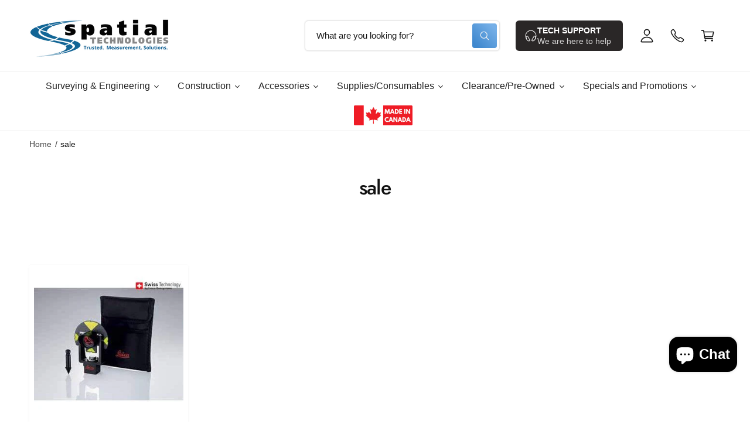

--- FILE ---
content_type: text/html; charset=utf-8
request_url: https://sapi.negate.io/script
body_size: 97
content:
yTa/mcIclV9EgPDzszVnkx9CueyhmYMXUWWCA2XIBuW26PcFi/R70WXuE4JrD/Cm8dhsIGSlvr8nbGSt9DFKBlA=

--- FILE ---
content_type: text/css
request_url: https://spatialtechnologies.ca/cdn/shop/t/90/assets/component-card.css?v=138473034978549078001763144495
body_size: 2380
content:
.card-wrapper{color:inherit;height:100%;position:relative;text-decoration:none}.card{text-decoration:none;text-align:var(--text-alignment)}.card:not(.ratio){display:flex;flex-direction:column;height:100%}.card--view-more .text-heading{font-size:1.8em}.card.card--horizontal{--text-alignment: left;--image-padding: 0rem;--buttons-border-width: 1px;flex-direction:row-reverse;align-items:center;gap:1.5rem}.card--horizontal.ratio:before{padding-bottom:0}.card--card.card--horizontal{padding:2rem 2rem 2.1rem}.card--card.card--horizontal .card__content{padding:0}.card--card.card--horizontal.card--text{column-gap:0}.card--card{height:100%}.card--card,.card--standard .card__inner{position:relative;box-sizing:border-box;border-radius:var(--border-radius);border:var(--border-width) solid rgba(var(--color-foreground),var(--border-opacity))}.card--card:after,.card--standard .card__inner:after{content:"";position:absolute;z-index:-1;width:calc(var(--border-width) * 2 + 100%);height:calc(var(--border-width) * 2 + 100%);top:calc(var(--border-width) * -1);left:calc(var(--border-width) * -1);border-radius:var(--border-radius);box-shadow:var(--shadow-horizontal-offset) var(--shadow-vertical-offset) var(--shadow-blur-radius) rgba(var(--color-shadow),var(--shadow-opacity))}.card--card.gradient,.card__inner.gradient,.multicolumn-card.gradient,.thumbnail-list__item.gradient{background-attachment:scroll}.card__inner.color-scheme-1{background:transparent}.card .card__inner .card__media{overflow:hidden;z-index:0;border-radius:calc(var(--border-radius) - var(--border-width) - var(--image-padding))}.card--card .card__inner .card__media{border-bottom-right-radius:0;border-bottom-left-radius:0}.card--standard.card--text{background-color:transparent}.card-information{text-align:var(--text-alignment)}.card__media,.card .media{bottom:0;position:absolute;top:0}.card .media{width:100%}.card__media{margin:var(--image-padding);width:calc(100% - 2 * var(--image-padding))}.card--standard .card__media{margin:var(--image-padding)}.card__inner{width:100%}.card--media .card__inner .card__content{position:relative;padding:calc(var(--image-padding) + 1rem)}.card__content{display:grid;grid-template-rows:minmax(0,1fr) max-content minmax(0,1fr);padding:1rem;width:100%;flex-grow:1}.card__content--auto-margins{grid-template-rows:minmax(0,auto) max-content minmax(0,auto)}.card__information{grid-row-start:2;padding:1.3rem 1rem}.card:not(.ratio)>.card__content{grid-template-rows:max-content minmax(0,1fr) max-content auto}.card-information .card__information-volume-pricing-note{margin-top:.6rem;line-height:calc(.5 + .4 / var(--font-body-scale));color:rgba(var(--color-foreground),.75)}.card__information-volume-pricing-note--button,.card__information-volume-pricing-note--button.quantity-popover__info-button--icon-with-label{position:relative;z-index:1;cursor:pointer;padding:0;margin:0;text-align:var(--text-alignment);min-width:auto}.card__information-volume-pricing-note--button:hover{text-decoration:underline}.card__information-volume-pricing-note--button+.global-settings-popup.quantity-popover__info{transform:initial;top:auto;bottom:4rem;max-width:20rem;width:calc(95% + 2rem)}.card__information-volume-pricing-note--button+.global-settings-popup.quantity-popover__info span:first-of-type{padding-right:.3rem}.card__information-volume-pricing-note--button-right+.global-settings-popup.quantity-popover__info{right:0;left:auto}.card__information-volume-pricing-note--button-center+.global-settings-popup.quantity-popover__info{left:50%;transform:translate(-50%)}.card__information-volume-pricing-note--button+.global-settings-popup.quantity-popover__info .quantity__rules{text-align:left}@media screen and (min-width: 990px){.grid--6-col-desktop .card__content quick-add-bulk .quantity{width:auto}.grid--6-col-desktop .card__content quick-add-bulk .quantity__button{width:calc(3rem / var(--font-body-scale))}.grid--6-col-desktop .card__information-volume-pricing-note--button+.global-settings-popup.quantity-popover__info{left:50%;transform:translate(-50%);width:calc(100% + var(--border-width) + 3.5rem)}.grid--6-col-desktop .card--standard .card__information-volume-pricing-note--button+.global-settings-popup.quantity-popover__info{width:calc(100% + var(--border-width) + 1rem)}}@media screen and (max-width: 749px){.grid--2-col-tablet-down .card--view-more{padding:1rem;font-size:1.5rem}.grid--2-col-tablet-down .card--view-more .text-heading{font-size:max(1.5rem,1.4em)}.grid--2-col-tablet-down .product-card .product-vendor{font-size:max(11px,calc(var(--c-font-size) * .9))}.grid--2-col-tablet-down .product-card .card__heading,.grid--2-col-tablet-down .card-information .price{font-size:max(12px,calc(var(--c-font-size) * .9))}.grid--1-col-tablet-down .product-card .card__heading,.grid--1-col-tablet-down .card-information .price{font-size:max(12px,calc(var(--c-font-size) * 1.13))}.grid--2-col-tablet-down .product-card .quick-add__submit,.grid--2-col-tablet-down .product-card .quick-add-bulk .quantity__input{font-size:.85em}.grid--2-col-tablet-down .product-card .quick-add__submit .icon-wrap--left{margin-top:-.5rem;margin-bottom:-.5rem}.grid--2-col-tablet-down .product-card .quick-add-bulk .quantity--squidge{min-height:49px}.grid--2-col-tablet-down .card__content quick-add-bulk .quantity__button{width:calc(3rem / var(--font-body-scale))}.grid--2-col-tablet-down .card--card .card__information-volume-pricing-note--button+.global-settings-popup.quantity-popover__info,.grid--2-col-tablet-down .card--standard .card__information-volume-pricing-note--button+.global-settings-popup.quantity-popover__info{left:50%;transform:translate(-50%)}.grid--2-col-tablet-down .card--standard .card__information-volume-pricing-note--button+.global-settings-popup.quantity-popover__info{width:100%}.grid--2-col-tablet-down .card--card .card__information-volume-pricing-note--button+.global-settings-popup.quantity-popover__info{width:calc(100% + var(--border-width) + 4rem)}.grid--2-col-tablet-down .card__content quick-add-bulk .quantity{width:auto}}.card-information quantity-popover volume-pricing{margin-top:0}.collection-card .card__media .media img{transform:scale(var(--collection-card-image-scale, 1))}@media screen and (max-width: 989px){.card-information quantity-popover .quantity__rules~volume-pricing{margin-top:0}.card-information quantity-popover volume-pricing{margin-top:4.2rem}}@media screen and (min-width: 750px){.section-main-collection-product-grid .grid--4-col-desktop .product-card .product-vendor,.section-main-collection-product-grid .grid--4-col-desktop .product-card .card__heading,.section-main-collection-product-grid .grid--4-col-desktop .card-information .price,.grid--6-col-desktop .product-card .product-vendor,.grid--6-col-desktop .product-card .card__heading,.grid--6-col-desktop .card-information .price{font-size:calc(var(--c-font-size) * .9)}.grid--2-col-desktop .product-card .product-vendor,.grid--2-col-desktop .product-card .card__heading,.grid--2-col-desktop .card-information .price{font-size:calc(var(--c-font-size) * 1.1)}.card__information{padding-bottom:1.7rem;padding-top:1rem}.collection-card .card__information{padding-bottom:.7rem}}.card__badge{align-self:flex-end;grid-row-start:3}.card__badge.top{align-self:flex-start;grid-row-start:1}.card__badge.right{justify-self:flex-end;justify-content:flex-end}.card:not(.card--horizontal)>.card__content>.card__badge{margin:1.3rem}.card__media .media img{height:100%;object-fit:cover;object-position:center center;width:100%}.card__inner:not(.ratio)>.card__content{height:100%}.card__heading{margin-top:0;margin-bottom:0}.card__heading:last-child{margin-bottom:0}.card--horizontal .price__container .price-item{font-size:calc(var(--font-body-scale) * 1.4rem)}.card--horizontal .card__heading{font-weight:500;font-size:calc(var(--font-body-scale) * 1.6rem);margin-bottom:.3em!important}.card--horizontal__quick-add{font-size:1.25rem}.card-information>*:not(.visually-hidden:first-child)+quantity-popover:not(.rating):not(.card__information-volume-pricing-note),.card-information .card__information-volume-pricing-note.card__information-volume-pricing-note--button{margin-top:0}.card--horizontal__quick-add:before{box-shadow:none}.card--card.card--media>.card__content{margin-top:calc(0rem - var(--image-padding))}.card--standard.card--text a:after,.card--card .card__heading a:after{bottom:calc(var(--border-width) * -1);left:calc(var(--border-width) * -1);right:calc(var(--border-width) * -1);top:calc(var(--border-width) * -1)}.card__heading a:after{content:"";bottom:0;left:0;position:absolute;right:0;top:0;z-index:1}.card__heading a:after{outline-offset:.3rem}.tab-active .card__heading a:focus:after,.card__heading a:focus-visible:after{box-shadow:inset 0 0 0 2px rgb(var(--color-foreground),.5);outline:0}.card__heading a:focus{box-shadow:none;outline:0}.card-wrapper:has(.show-swatch-image) .media>img:first-child:not(:only-child),.card-wrapper:has(.show-swatch-image) .media--hover-zoom>img:nth-child(2):not(.show-swatch-image){opacity:0}@media screen and (min-width: 990px){.card-wrapper:hover .media.media--hover-effect>img:first-child:not(:only-child),.card-wrapper:hover .media.media--hover-effect:has(img+img)>img:first-child{opacity:0}.card-wrapper:hover .media.media--hover-effect:not(:has(.show-swatch-image))>img+img{opacity:1}}.card--standard.card--media .card__inner .card__information,.card--standard.card--text:not(.card--horizontal)>.card__content .card__heading:not(.card__heading--placeholder),.card--standard:not(.card--horizontal)>.card__content .card__badge,.card--standard.card--text.article-card>.card__content .card__information,.card--standard>.card__content .card__caption{display:none}.card--standard:not(.card--horizontal) .placeholder-svg{height:auto;width:100%}.card--standard:not(.card--horizontal) .placeholder-svg.h-full{height:100%}.card--standard>.card__content{padding:0}.card--standard>.card__content .card__information{padding-left:0;padding-right:0}.card--card.card--media .card__inner .card__information,.card--card.card--text .card__inner,.card--horizontal .card__badge,.card--horizontal.card--text .card__inner{display:none}.card--extend-height{height:100%}.card--extend-height.card--standard.card--text,.card--extend-height.card--media{display:flex;flex-direction:column}.card--extend-height.card--standard.card--text .card__inner,.card--extend-height.card--media .card__inner{flex-grow:1}.card .icon-wrap{margin-left:.8rem;white-space:nowrap;transition:transform var(--duration-short) ease;overflow:hidden}.card .icon-wrap--left{display:flex;flex-shrink:0;margin-left:-.3rem;transition:none;margin-right:.4rem;margin-top:var(--font-button-icon-offset)}.card .icon-wrap--left svg{transition:transform var(--duration-default) ease;width:1.8rem}button:hover .icon-wrap--left svg{transform:rotate(90deg)}.quick-add__submit.button--secondary .icon{--color-icon: var(--color-secondary-button-text)}.quick-add__submit.button--primary .icon{--color-icon: var(--color-button-text)}.card-information>*+*{margin-top:.5rem}.card-information{width:100%}.card-information>*{line-height:calc(1 + .4 / var(--font-body-scale));color:rgb(var(--color-foreground))}.card-information>.price{color:rgb(var(--color-foreground))}.card--horizontal .card-information>.price{color:rgba(var(--color-foreground),.75)}.card--horizontal .quick-add{margin:0;max-width:20rem;justify-self:var(--text-alignment)}.card--horizontal .card__information{padding:0}.card--horizontal .card__inner{max-width:33%}.card.card--horizontal-mini{flex-direction:row}.card--horizontal-mini .card__inner{max-width:50px}.card--horizontal-mini .card__content,.card--horizontal-mini .quick-add{display:flex;align-items:center}.card--horizontal-mini .price__container .price-item{font-size:calc(var(--font-heading-scale) * 1.4rem)}.card--horizontal-mini .card__heading,.card--horizontal-mini .price__container{margin-bottom:0!important}.card--horizontal-mini .card__information{padding-right:1.5rem}.card--horizontal-mini .quick-add__submit{white-space:nowrap;padding:.75em}.card--horizontal-mini .card--horizontal__quick-add:after{--border-opacity: .6}.card-information>*:not(.visually-hidden:first-child)+*:not(.rating):not(.card__information-volume-pricing-note){margin-top:.7rem}.card-information .caption{letter-spacing:.07rem}.card-article-info{margin-top:1rem}.product-card .card__media{background-color:rgba(var(--product-card-image-background, 0 0 0 / 0))}.product-card .card__media img{transform:scale(var(--product-card-image-scale, 1))}.product-card .card__information .card__badge{margin-bottom:1.5rem}.product-card .icon-alert{margin-left:-4rem}.product-card .card__heading{margin-bottom:1rem;line-height:calc(1.4 / var(--font-body-scale));text-wrap:balance}.product-card:has(.rating) .card__heading{margin-bottom:0}.product-card:has(.card-rating-container) .card-swatch-container-below_title{margin-bottom:1.1rem}.card-swatch-container{gap:.7rem}.card-rating-container{margin-top:.3rem}.card-rating-container+.card-highlight-container,.card-rating-container+.card-inventory-container{margin-top:1.2rem!important}.card-highlight-container+.card-inventory-container{margin-top:0!important}.product-card:has(.rating) .card__heading+div:has(.swatch){margin-top:.8rem}.product-card .price__sale .price-item--sale{color:rgb(var(--product-card-price-color))}.product-card .price .price-item{margin:0 .4em 0 0}.product-card .price .price-item--regular{margin:0}.product-card .price--on-sale .price-item--regular{font-size:max(.8em,12px)}.product-card.card--text-center .price .price-item{margin-left:1rem}.product-card.card--text-center .price .price-item--regular{margin-left:0}.product-card:not(.card--horizontal).card--text-center .sticker-wrapper-above,.product-card:not(.card--horizontal).card--text-center .sticker-wrapper-below{justify-content:center}.product-card:not(.card--horizontal).card--text-right .sticker-wrapper-above,.product-card:not(.card--horizontal).card--text-right .sticker-wrapper-below{justify-content:flex-end}.product-card.card--text-right .price .price-item{margin-right:0}.product-card.card--text-right .price .price-item--regular{margin-left:1rem}.product-card.card--shape-adapt .card__inner,.product-card.card--shape-adapt .card__media,.product-card.card--shape-adapt .card__media .media,.product-card.card--shape-adapt .card__media img:first-child{position:relative}.product-card.card--shape-adapt .card__content--badge{position:absolute;top:0}.card__hover-button .icon{--color-icon: var(--color-button-text);width:18px;height:18px}.card__hover-button{position:absolute;top:auto;left:auto;bottom:calc(var(--image-padding) + 1rem);right:calc(var(--image-padding) + 1rem);width:auto;min-width:0;padding:.6em;z-index:2}.product__icons--with-background{background-color:rgb(var(--color-background-accent));border-radius:3px}.card__content.product__icons--with-background{padding:1.5rem 2rem;border-top:1px solid rgba(var(--color-foreground),.06);border-bottom-left-radius:var(--border-radius);border-bottom-right-radius:var(--border-radius)}.product__icons--with-background:not(.card__content){border:1px solid rgba(var(--color-foreground),.06)}.card__content.product__icons:not(.product__icons--with-background){padding:2rem 2rem 1.75rem}.card--standard .card__content.product__icons{padding-left:0;padding-right:0}@media screen and (max-width: 549px){.grid--2-col-tablet-down .grid__item .card__content.product__icons{padding:1.25rem}}@media screen and (max-width: 749px){.product-card-wrapper:has(.card__hover-button-mobile) .quick-add,.product-card-wrapper:has(.card__hover-button-both) .quick-add,.card__hover-button-desktop{display:none}.card__hover-button-mobile,.card__hover-button-both{display:flex}}@media screen and (min-width: 750px){.card__hover-button-mobile,.product-card-wrapper:has(.card__hover-button-desktop) .quick-add,.product-card-wrapper:has(.card__hover-button-both) .quick-add{display:none}.card__hover-button-desktop,.card__hover-button-both{display:flex}.card__hover-button{padding:.5em}}@media (min-width: 750px) and (hover: hover) and (pointer: fine){.card__hover-button{visibility:hidden;opacity:0;transform:translateY(5px);transition:opacity .2s ease-in-out,transform .2s ease-in-out,visibility .2s ease-in-out,filter .2s ease-in-out}.card__hover-button:after{display:none}.tab-active .card__hover-button,.product-card-wrapper:has(.card__hover-button):hover .card__hover-button{visibility:visible;opacity:.9;filter:saturate(.9);transform:translateY(0)}.card__hover-button:not([disabled]):hover,.card__hover-button:not([disabled]).loading{opacity:1!important;filter:saturate(1)!important}.tab-active .card__hover-button[disabled],.product-card-wrapper:has(.card__hover-button):hover .card__hover-button[disabled]{opacity:.5}}.card__hover-button.loading{position:absolute}.product-card .swatch{cursor:pointer}.collection-card .card__inner .card__media{border-radius:calc(var(--border-radius));background-color:rgba(var(--collection-card-image-background, "0,0,0,0"))}.collection-card--no-image .card__inner{color:rgb(var(--color-foreground));background-color:rgb(var(--color-background));border-radius:var(--border-radius)}
/*# sourceMappingURL=/cdn/shop/t/90/assets/component-card.css.map?v=138473034978549078001763144495 */


--- FILE ---
content_type: text/css
request_url: https://spatialtechnologies.ca/cdn/shop/t/90/assets/custom-st.css?v=28827257176918529821768999871
body_size: 10808
content:
/** Shopify CDN: Minification failed

Line 1103:29 Comments in CSS use "/* ... */" instead of "//"
Line 1158:93 Unexpected "}"
Line 2476:22 Expected identifier but found "!"

**/



@media (max-width: 600px) {
  #popup-button {
    padding: 8px 16px !important;
    font-size: 14px !important;
  }
}
.tab-sec-cus label {
  text-transform: uppercase !important;
}
.icon-list-cu2 ul li {
  padding-left: 36px !important;
}

.icon-list-cu2 li.sc-fKWLGC.lflwGM.pf-194_.pf-text-1 {
  padding-left: 37px !important;
}
.icon-list-cu2 i.sc-czkhzk.fzclRt.rid-2.pfa.pfa-check {
  position: absolute;
  left: 0px;
  top: 9px;
}

.cheak-icon-sec-cus ul li {
  padding-left: 40px !important;
}
.cheak-icon-sec-cus ul li svg {
  position: absolute !important;
  left: 10px !important;
  top: 17px !important;
}

.icon-list-cu2 .pf-slide {
  padding: 11px !important;
}

.icon-list-cu2 ul li svg {
  position: absolute !important;
  left: 0px !important;
  top: 9px !important;
}

@media (max-width: 980px) {
  .icon-list-cu2 i.sc-kRRxPL.hKQJkJ.rid-2.pfa.pfa-check {
    height: fit-content;
  }
  .icon-list-cu2 li.sc-bkSTSn.iEaWBl.pf-195_.pf-text-1 {
    display: flex;
    padding: 0px !important;
  }
  li.sc-bkSTSn.iEaWBl.pf-194_.pf-text-1 {
    display: flex !important;
  }
}
.icon-list-cu2 li.sc-bkSTSn.iEaWBl.pf-194_.pf-text-1 {
  padding: 0px !important;
}

/* Promotions page css start */

.product-cus
  div[data-product-id="4857660375092"]
  button[data-pf-type="ProductATC2"] {
  margin-top: 25px !important;
}


/* Default bottom border for all tab labels */
.tab-sec-cus .tab3-headers-group label.pf-anchor {
  border-bottom: 3px solid #dedede !important;
  padding-bottom: 10px; /* Optional spacing */
}

/* Active tab bottom border */
.tab-sec-cus .tab3-headers-group label.pf-anchor[data-pf-tab-active="true"] {
  border-bottom: 3px solid #1c70be !important ;
}

.tab-sec-cus a[data-pf-type="Button2"] {
  border-radius: 10px;
  margin-bottom: 32px !important ;
}
.tab-sec-cus .sc-cHMHbD.cMhhyE.pf-238_.pf-tab-menu-hide {
  padding-bottom: 50px;
}
.tab-sec-cus .iWpuID {
  padding: 0;
}

.tab-cus label[data-pf-type="TabHeader3"][data-pf-tab-active="true"] {
  display: inline-block;
  max-width: 30% !important;
  justify-content: center !important;
}
.tab-cus label[data-pf-type="TabHeader3"] {
  display: none;
}
.tab-cus .sc-iZzLKd.kCgCby.pf-44_.pf-tab-menu-hide {
  justify-content: center !important;
}
.tab-cus label.sc-ciQpcn.eEcVWe.pf-45_.pf-anchor {
  cursor: auto;
}
/* End  */

/* Disable hover-grow pseudo elements */
.button--hover-grow .button:not(.tap-target):before,
.button--hover-grow .shopify-challenge__button:before,
.button--hover-grow .customer button:before,
.button--hover-grow .shopify-payment-button__button--unbranded:before,
.button--hover-grow .shopify-payment-button [role=button]:before,
.button--hover-grow .cart__dynamic-checkout-buttons [role=button]:before {
  content: none !important;
  box-shadow: none !important;
}


/* ====================  Overview pages CSS Start ====================  */
.md-down\:border-top {
    padding-top: 0px !important;

}
.main-smart-antennas {
    color: #fff !important;
    text-align: center;
     background: #000;
}
.main-smart-antennash1,
.main-smart-antennas h2,
.main-smart-antennas h3,
.main-smart-antennas,
.main-smart-antennash5,
.main-smart-antennash6,
.main-smart-antennas p {
  color: #fff;
  
}
.main-smart-antennas h2{
font-size: 42px;
}
.main-smart-antennas p {
    font-size: 20px;
    color: #a0a0a0 !important;
    line-height: 1.3;
}
.smart-antennas-container{
    max-width: 1240px;
    margin: 0 auto;
    padding: 0 20px;
    width: 100%;
}

.smart-antennas-container h2 {
    font-size: 60px;
    color: #fff;
    margin: 0px;
    text-transform: uppercase;
    margin-bottom: 10px;
    text-align: left;
    font-weight: 700;
}

.main-gs16 .learn-about-col img {
    max-width: 200px !important;
}
/*-- Hero Section --*/
.smart-antennas-hero-sec {
    position: relative;
    background: linear-gradient(rgba(0,0,0,0.5), rgba(0,0,0,0.5)), 
    url('/cdn/shop/files/IMG_GS18I_capturing_road.jpg?v=1761811937')
      center center / cover no-repeat;
     padding: 200px 0px 200px 0px;
    color: #fff;
    display: flex;
    align-items: center;
    justify-content: center;
    text-align: center;
}
.smart-antennas-container.hero-content-col h1 {
    font-size: 100px !important;
    color: white;
    margin: 0px;
    line-height: 1.1;
    text-align: center;
    text-transform: uppercase;

}
/*-- Hero Section end --*/


/*----THE CHALLENGE-----*/
.main-gs16 .full-bg-left .left-sec {
    background-image: url("/cdn/shop/files/Leica_GS16_front_300DPI_RGB_1.png?v=1768461416");
    background-size: contain;
    background-position: center;
    background-repeat: no-repeat;
    position: relative;
    padding: 120px;
    color: #fff;
    display: flex;
    flex-direction: column;
    justify-content: center;
}
.main-gs16 .gs18-container.hero-content-col p {
    margin: 140px auto 0px auto;
   
}
/* OVERLAY */
.main-gs16 .full-bg-left .left-sec::before {
  content: "";
  position: absolute;
  inset: 0;
  /* background: rgba(0, 0, 0, 0.4); */
   background: linear-gradient(to bottom, rgb(0 0 0 / 24%) 0%, rgb(0 0 0 / 36%) 30%, rgb(0 0 0 / 77%) 65%, rgb(0 0 0 / 29%) 100%);
}

/* content upar rahe */
.main-gs16 .full-bg-left .left-sec > * {
  position: relative;
  z-index: 2;
}
.full-bg-left .gs18-container {
    width: 100%;
    max-width: 100%;
    padding: 0px !important
}
.full-bg-left {
    padding: 0px !important;
}
.full-bg-left .right-sec h3, .right-sec p {
    text-align: center;
    color: #121212 !important;
        margin: 0px;
}
.full-bg-left .tecno-p-cus p {
    max-width: 500px;
    width: 100% !important;
    text-align: center;
    margin: auto;
}

.main-gs16 .full-bg-left .left-sec p {
    color: #fff !important;
}
.main-gs16 .full-bg-left .left-sec h3 {
    font-size: 45px;
    margin: 0px;
}
.main-gs16 .full-bg-left .left-sec button.open-video-btn.video-icon-cus {
    margin: auto !important;
    margin-top: 30px !important;
    display: inline-flex;
}
.main-gs16 .slider-sec-cus .overlay {
    position: absolute;
    inset: 0;
    background: linear-gradient(to bottom, rgb(0 0 0 / 95%) 0%, rgba(0, 0, 0, 0.6) 30%, rgb(0 0 0 / 64%) 65%, rgb(0 0 0 / 51%) 100%);
    display: block;
}
.full-bg-left .right-sec.tecno-p-cus {
    padding: 120px !important;
}
.main-gs16 .full-bg-left .learn-about-col {
    position: relative !important;
    overflow: hidden !important;
}
/*-- Products Section --*/
/*-- gs18t--*/
.main-smart-antennas .smart-antennas-product-gs18t-sec {
    background: #2a2727!important;
    padding: 100px 0px;
}
.product-col {
    display: grid !important;
    grid-template-columns: 46% 46% !important;
    justify-content: space-between;
    align-items: center;
}
.product-col img {
    width: 100%;
    border-radius: 12px;
    margin: auto;
}
.right-sec h3, .right-sec p {
    text-align: start;
    color:#fff !important;
}
.right-sec p {
    padding-bottom: 30px !important;
    color: #fff;
    margin-top: 0px;
    margin-bottom: 0px;
    padding-top: 10px;
}
.smart-antennas-product-gs05-sec h2 {
    margin-bottom: 0px;
}

a.btn-cus {
    background: rgb(28, 112, 190);
    color: #fff;
    padding: 14px 25px 17px 25px;
    border-radius: 5px;
    text-decoration: none;
    transition: .3s;
    /* font-size: 20px; */
    font-size:16px;
    line-height: 1;
    float: left;
}
.slider-sec-cus a.btn-cus {
    float: unset;
    padding: 9px 30px 12px 30px;
    font-weight: 400;
    /* font-size:20px; */
    font-size:16px;
}

/*-- gs18i --*/
.smart-antennas-product-gs18i-sec {
    background: #fff;
    padding: 100px 0px;
}
.smart-antennas-product-gs18i-sec h2 {
    color: #121212;
    font-size: 60px;
    margin: 0px;
    text-transform: uppercase;
    margin-bottom: 10px;
    text-align: left;
    font-weight: 700;
}
.smart-antennas-product-gs18i-sec h3{
   font-size: 22px;
    font-weight: 700;
    text-transform: capitalize;
    margin: 0px;
    color: #121212 !important;
    font-family: "system_ui", -apple-system, 'Segoe UI', Roboto, 'Helvetica Neue', 'Noto Sans', 'Liberation Sans', Arial, sans-serif, 'Apple Color Emoji', 'Segoe UI Emoji', 'Segoe UI Symbol', 'Noto Color Emoji';
}
.smart-antennas-product-gs18t-sec h3{
   font-size: 22px;
    font-weight: 700;
    text-transform: capitalize;
    margin: 0px;
    color: #fff !important;
    font-family: "system_ui", -apple-system, 'Segoe UI', Roboto, 'Helvetica Neue', 'Noto Sans', 'Liberation Sans', Arial, sans-serif, 'Apple Color Emoji', 'Segoe UI Emoji', 'Segoe UI Symbol', 'Noto Color Emoji';
}
.smart-antennas-product-gs05-sec h3{
   font-size: 22px;
    font-weight: 700;
    text-transform: capitalize;
    margin: 0px;
    color: #121212 !important;
    font-family: "system_ui", -apple-system, 'Segoe UI', Roboto, 'Helvetica Neue', 'Noto Sans', 'Liberation Sans', Arial, sans-serif, 'Apple Color Emoji', 'Segoe UI Emoji', 'Segoe UI Symbol', 'Noto Color Emoji';
}
.smart-antennas-product-gs18i-sec p {
    padding-bottom: 30px;
    color: #121212 !important;
    padding-top: 10px;
}


/*-- gs05 --*/
.main-gs18 .gs18-learn-about-sec.technology-pack-sec {
        padding: 50px 0px;
}
.gs18-i-bg .gs18-container.learn-about-col .right-sec.tecno-p-cus.gso5-smartcheck-img {
    background-image: url(/cdn/shop/files/Leica_GS05_application_image_1_1.jpg?v=1768650161);
}




.smart-antennas-product-gs05-sec {
    background: #fff;
       padding: 100px 0px;
}
.smart-antennas-product-gs05-sec h2 {
    color: #121212;
    font-size: 60px;
    margin: 0px;
    text-transform: uppercase;
    margin-bottom: 10px;
    text-align: left;
    font-weight: 700;
}
.smart-antennas-product-gs05-sec p {
   padding-bottom: 20px;
    color: #121212 !important;
}
/*-- End --*/

/*-- Blurb-Section --*/
 .blurb-grid-cus {
    display: grid;
    grid-template-columns: 32% 32% 32%;
    justify-content: space-between;
    row-gap:20px;
} 

.blurb-grid-cus img {
    object-fit: contain;
    width: 100%;
    padding-bottom: 50px;
    height:300px;
}
.smart-antennas-blurb {
    padding: 100px 0px !important;
    background: #2277c7;
}
.blurb-grid-cus a.card {
    background: rgb(255, 255, 255);
    border-radius: 10px;
    text-decoration: none;
    padding: 30px;
     position: relative;
}
.blurb-grid-cus h3{
  font-size: 30px;
    font-weight: 700;
    text-transform: capitalize;
    margin: 0px;
    color: #121212 !important;
    position: absolute;
    bottom: 20px !important;
    margin: auto !important;
    left: 0;
    right: 0;
}
.smart-antennas-blurb h2 {
    text-align: center;
    padding-bottom: 40px;
    font-size: 50px;
    text-transform: capitalize;
    margin-bottom: 0px;
}
/*-- End --*/

/* slider section style start  */
.slider-sec-cus .image-column img {
    object-fit: cover;
    height: 700px;
    width: 100%;
}
.image-caption p {
    color: #fff !important;
    padding-bottom: 50px;
    margin: 0px;
    max-width: 700px;
    margin: auto;
}
.image-caption h3 {
    margin-bottom: 20px;
    font-size:45px;
}
.slider-sec-cus .overlay {
    position: absolute;
    top: 0;
    left: 0;
    width: 100%;
    height: 100%;
    background-color: rgb(0 0 0 / 60%);
    display: block;
}
.slider-sec-cus .slider-item-cus {
  position: relative;
}
.slider-sec-cus .image-caption {
    position: absolute;
    bottom: 0;
    top: 0;
    height: fit-content;
    left: 0;
    /* margin: auto !important; */
    right: 0;
    font-size: 25px;
    font-weight: 600;
    color: #fff;
    line-height: 1.2;
    max-width: 800px;
    margin: auto;
    /* z-index: 99999; */
   
}
.slider-sec-cus .text-column {
   color: white;
  padding: 50px 20px;
} 
.slider-sec-cus .text-column h2 {
  font-size: 35px;
  font-weight: bold;
  margin-bottom: 20px;
  margin-top: 0;
} 
.slider-sec-cus .text-column p {    
    line-height: 1.3;
    max-width: 480px;
    margin: auto;
    color: #fff !important;
}
@media (max-width:767px){
.slider-sec-cus {    
    grid-template-columns: 100% !important;
}
.slider-sec-cus .image-column img {
  height: 400px !important;
} 
.slider-sec-cus .text-column h2 {
  font-size: 30px !important;

}
}  

.slick-track {
display: contents;
    display: flex;
}
.slick-track .pagination {
    display: none !important;
}
.slick-track h2.et_pb_module_header {
    background: #fff;
    width: fit-content;
    padding: 15px 30px;
    position: absolute;
    bottom: 10px;
    left: 0;
    right: 0;
    margin: auto;
}
.slick-prev:before, .slick-next:before {
    color: #fff !important;
    font-size: 35px !important;
    position: absolute;
    line-height:0px !important;
}
.slick-prev:before {
    right: 1px;
}
.slick-next:before{
    left: 1px;
}
.slick-list.draggable {
    padding: 0 !important;
}
.slick-initialized .slick-slide {
    padding: 0px;
}
 .slick-initialized.slick-slider {
    display: block !important;
}
.slick-prev {
    left: 40px !important;
    z-index: 9;
}
.slick-next {
    right: 40px !important;
}
@media (max-width: 902px) and (min-width: 768px) {
  .slider-sec-cus .image-column img {
    height: 800px;   
}

}

@media (max-width: 1024px) {
.smart-antennas-container.hero-content-col h1 {
    font-size: 80px !important;
}
 .smart-antennas-hero-sec {
    padding: 150px 0px 150px 0px;
}
.main-smart-antennas .smart-antennas-product-gs18t-sec {
    padding: 80px 0px;
}
.smart-antennas-product-gs18i-sec {
    padding: 80px 0px;
}
.smart-antennas-product-gs05-sec {
       padding: 80px 0px;
}
.blurb-grid-cus {
    grid-template-columns: 49% 49%;
    gap: 20px;
}

.total-station-blurb .blurb-grid-cus {
    grid-template-columns: 49% 49% !important;
    gap: 20px;
}
.smart-antennas-blurb {
    padding: 80px 0px;
}
.smart-antennas-blurb h2 {
    padding-bottom: 30px;
    font-size: 40px !important;
}
.smart-antennas-product-gs18i-sec h2 {
    font-size: 50px;
  
}
.smart-antennas-container h2 {
    font-size: 50px;
}
.smart-antennas-product-gs05-sec h2 {
    font-size: 50px;
}
.slider-sec-cus a.btn-cus {
    float: unset;
    padding: 8px 22px 10px 22px important;
    font-size: 18px !important;
}
a.btn-cus {
 font-size: 18px;
  
}
.image-caption h3 {
    margin-bottom: 20px;
    font-size: 35px;
}
.main-rtknetwork-cus .number-box-rtknetwork p {
    margin: 60px auto 0 auto !important;
    font-size: 28px !important;
    width: 100% !important;
}


.right-sec.tecno-p-cus h5 {
    font-size: 25px !important;
    margin-top: 0px;
    margin-bottom: 10px;
}


}

@media(max-width:980px){

.image-caption p {
   max-width: 500px !important;
   margin: auto;
  
}

.ms-60-box .gs18-feature-box-cus {
    grid-template-columns: 49% 49% !important;

}


}
@media (max-width: 768px) {
.smart-antennas-container.hero-content-col h1 {
    font-size: 55px !important;
}
 .smart-antennas-hero-sec {
    padding: 100px 0px 100px 0px;
}
.product-col {
grid-template-columns: 100% !important;
}
.right-sec p {
    max-width: max-content !important;
  
}
.main-smart-antennas .smart-antennas-product-gs18t-sec {
    padding: 50px 0px !important;
}
.smart-antennas-product-gs18i-sec {
    padding: 50px 0px !important;
}
.right-sec {
    padding-bottom: 50px;
}
.smart-antennas-product-gs05-sec {
       padding: 50px 0px;
}
.blurb-grid-cus {
    grid-template-columns: 100% !important;
}
.total-station-blurb .blurb-grid-cus {
     grid-template-columns: 100% !important;
}
.smart-antennas-blurb {
    padding: 50px 0px !important;
}
.smart-antennas-blurb h2 {
    padding-bottom: 20px !important;
    font-size: 30px !important;
}
.smart-antennas-product-gs18i-sec .right-sec {
    order: 1 !important;
}
.smart-antennas-product-gs18i-sec .left-sec {
    order: 2;
}
.smart-antennas-product-gs05-sec .right-sec {
    order: 1 !important;
}
.smart-antennas-product-gs05-sec .left-sec {
    order: 2;
}
.smart-antennas-product-gs18i-sec h2 {
    font-size: 30px;
  
}
.smart-antennas-container h2 {
    font-size: 30px;
}
.smart-antennas-product-gs05-sec h2 {
    font-size: 30px;
}
.blurb-grid-cus img {
     /* max-width: 200px;  */
     max-width:max-content; 
    min-height: auto;
    object-fit: contain;
    width: 100%;
}
.blurb-grid-cus a.card {
    padding: 20px;
}
.blurb-grid-cus h3 {
    font-size: 25px;
 
}
.main-smart-antennas p {
        font-size: 18px !important;    
}
a.btn-cus {
    padding: 12px 22px 15px 22px;

}
.smart-antennas-product-gs18i-sec h3{
    font-size: 20px !important;
}

.smart-antennas-product-gs18t-sec h3{
   font-size: 20px;
}
.smart-antennas-product-gs05-sec h3{
   font-size: 20px;
}
.image-caption h3 {
    margin-bottom: 20px;
    font-size: 30px !important;
}
.main-rtknetwork-cus .learn-about-col img {
    width: 100%;
    border-radius: 12px;
    margin: auto;
    max-width: 100% !important;
}
.main-rtknetwork-cus .learn-about-col {
    grid-template-columns: 100% !important;
  
}
.main-rtknetwork-cus .learn-about-col .right-sec {
  
    padding-bottom: 0px !important;
}
.gs18-buttons.gs18-buttons-buil-in {
    margin-bottom: 0px !important;
    margin-top: 0px !important;
} 

.main-rtknetwork-cus .gs18-container.learn-about-col.rtk-built-col {
  
    grid-template-columns: 100% !important;
}
.main-ms-60 .ms-60-box .gs18-feature-box-cus {
    grid-template-columns: 100% !important;

}

.ms-60-box{
    padding: 0px 0px 30px 0px !important;
}
.left-sec {
    margin: -8px;
}

.tecno-p-cus p {
    max-width: fit-content !important;
    width: 100% !important;
}

.smart-antennas-blurb.total-station-blurb.review-sec-cus {
    padding: 50px 30px !important;
}
.review-slider .review-box {
    padding: 20px !important;
  
}

.ts-16-picture-sec {
    padding: 50px 0px !important;
}

.right-sec h3{
    font-size: 25px !important;
  
}

.main-gs16 .full-bg-left .left-sec {
    padding: 80px !important;
    background-position: center bottom !important;
}

.full-bg-left .right-sec.tecno-p-cus {
    padding: 80px !important;
}

}




@media (max-width: 600px) {
.capt-left-img img {
    max-width: 145px !important;
}
.image-caption p {
    max-width: 300px !important;
    margin: auto;
    font-size: 15px !important;
    padding-bottom:40px !important;
}
.slick-prev:before {
    right: 21px !important;
}
.slick-next:before {
    left: 21px !important;
}
}  

/* ====================  Overview Page end ==================== */



/* ==================== Product Pages style start ================ */
/*============ Common-Css ============= */
  .main-gs18 {
    color: #fff !important;
    text-align: center;
     background: #000;
}
.main-gs18 h1,
.main-gs18 h2,
.main-gs18 h3,
.main-gs18 h4,
.main-gs18 h5,
.main-gs18 h6,
.main-gs18 p {
  color: #fff;
}
.main-gs18 h2{
font-size: 50px;
}
.main-gs18 p {
    font-size: 20px;
    color: #a0a0a0 !important;
    line-height: 1.3;
}
.gs18-container {
    max-width: 1240px;
    margin: 0 auto;
    padding: 0 20px;
    width: 100%;
}
.gs18-picture-sec h2 {
    font-size: 50px ;
    font-weight: 700;
}
@media(max-width:1024px){
.main-gs18 h2{
font-size: 40px;
}
.gs18-visual-sec {

    padding: 60px 20px !important;
}
.image-caption h3 {
    font-size: 35px !important;
}
.rtk-container.hero-content-rtk-col h2 {
    font-size: 40px !important;
}

section.all-in-one-cus {

    padding: 60px 20px !important;
}

.tecno-p-cus h3 {
    font-size: 40px ;
  
}

}

@media(max-width:550px){
section.gs18-picture-sec {
         padding: 50px 20px 350px !important;        
    }
 
}
@media(max-width:768px){
    .gs18-hero-sec {        
        background-position: right center !important; 
        padding: 150px 20px 0px 20px !important; 
    }
    section.gs18-learn-about-sec .open-video-btn {
            margin-bottom: 0px !important;
    }

    .main-gs18 p {
        font-size: 18px !important;    
    }
    .gs18-picture-sec h2 {
        font-size: 30px !important;
    }
    .gs18-picture-sec {
        min-height: 400px !important;        
    }
    section.gs18-picture-sec h2, section.gs18-picture-sec p {
        justify-content: center !important;
        text-align: center !important;
    }
    .gs18-picture-sec {
        min-height: 480px !important;
        padding: 50px 20px 550px !important;
        background: url(/cdn/shop/files/GS18I_Hero.377.png?v=1760721785)  !important;
        background-position: center bottom !important;
        background-size: contain !important;
        background-repeat: no-repeat !important;
    }
   /* .main-ms-60 .gs18-picture-sec {
        min-height: 480px !important;
        background: url(/cdn/shop/files/Leica_Viva_TS16_Front_Standard_2KDU_Shadow_0720.png?v=1763456351)  !important;
        background-position: center bottom !important;
        background-size: contain !important;
        background-repeat: no-repeat !important;
    } */
  
    section.gs18-insights-sec {

    padding: 100px 0px !important;
}
.under-col-insights-cus {

     max-width: 100% !important; 
}


.leica-col h2, .leica-col p, leica-col img {
  
    font-size: 16px !important;
}
.main-rtknetwork-cus .number-box-rtknetwork p {
        margin: 40px auto 0 auto !important;
        font-size: 24px !important;
         /* padding-bottom: 30px; */
         font-size: 18px !important;

}

.right-sec.tecno-p-cus h5 {
    font-size: 22px !important;
    margin-top: 0px;
    margin-bottom: 10px;
}


}
/* End */

/*=============== Container ============= */
.gs18-container {
    max-width: 1240px;
    margin: 0 auto;
    padding: 0 20px;
    width: 100%;
}
.number-box img {
    width: 100%;
    max-width: fit-content;
}
.page-pages-leica-gs18-i-gnss-rtk-rover nav.breadcrumbs.page-width.flex.t5.font-normal {
    display: none;
}
  .page-pages-leica-gs18-i-gnss-rtk-rover h1.b-main-title.inline-richtext.h1.scroll-trigger.animate--fade-in {
    display: none;
}
  .page-pages-leica-gs18-i-gnss-rtk-rover .max-w-xl {
    max-width: 100% !important;
    width: 100% !important;
}
.page-pages-leica-gs18-i-gnss-rtk-rover .standard_page__title {
    width: 100% !important;
    max-width: 100% !important;
}

.page-pages-leica-gs18-i-gnss-rtk-rover .section-text {
    background: #000;
}

  .learn-more-cus {
    display: flex;
}
.gs18-hero-sec {
    background: url('/cdn/shop/files/IMG_GS18I_crash_images.jpg?v=1760721443') center top no-repeat;
    background-size: cover;
    background-position: top center !important;
    padding: 200px 20px 0px 20px;
}
.main-gs-05 .gs18-hero-sec {
    background: url('/cdn/shop/files/Leica_GS05_application_image_road.jpg?v=1763098376') center top no-repeat;
    background-size: cover;
    background-position: top center !important;
    padding: 200px 20px 0px 20px !important;
}
.main-ms-60 .gs18-hero-sec {
    background: url('/cdn/shop/files/Leica_Geosystem_GNSS_GS16_2016_04_04_CSP8862_300dpi_RGB.jpg?v=1768800343') center top no-repeat;
    background-size: cover;
    background-position: top center !important;
    padding: 200px 20px 0px 20px !important;
}
.main-ts-16 .gs18-hero-sec {
    background: url('/cdn/shop/files/Web_Full_Width_Marquee-Leica_TS16_BC2_CSP1875_300dpi_CMYK_1.jpg?v=1763447818') center top no-repeat;
    background-size: cover;
    background-position: top center !important;
    padding: 200px 20px 0px 20px !important;
}
.main-gs18-t .gs18-hero-sec {
    background: url('/cdn/shop/files/Low_Resolution-Leica_GS16_GS18_GNSS_Base_Set_Up_8.jpg?v=1763358173') center top no-repeat;
    background-size: cover;
    background-position: top center !important;
    padding: 200px 20px 0px 20px !important;
}
.main-gs16 .gs18-hero-sec {
    background: url('/cdn/shop/files/Leica_Geosystem_GNSS_GS16_2016_02_26_CSP6503_300dpi_RGB_1.jpg?v=1768458214') center top no-repeat;
    background-size: cover;
    background-position: top center !important;
    padding: 200px 20px 0px 20px !important;
}


.main-ts-13 .gs18-hero-sec {
    background: url('/cdn/shop/files/Leica_TS13_KV_Left_Facing_-_0418_300dpi.jpg?v=1763364585') center top no-repeat;
    background-size: cover;
    background-position: top center !important;
    padding: 200px 20px 0px 20px !important;
}

.main-flexline .gs18-hero-sec {
    background: url('/cdn/shop/files/Leica_FlexLine_TS07_Key_Visual_Concrete_-_Landscape_-_TARI_-_300dpi_-_1018.jpg?v=1763366077') center top no-repeat;
    background-size: cover;
    background-position: top center !important;
    padding: 200px 20px 0px 20px !important;
}

.main-ap-20 .gs18-hero-sec {
    background: url('/cdn/shop/files/Web_Full_Width_Marquee-Leica_AP20_AutoPole_20210810_CSP1020_300dpi_RGB_1.jpg?v=1763373808') center top no-repeat;
    background-size: cover;
    background-position: top center !important;
    padding: 200px 20px 0px 20px !important;
}

.rtknetwork-cus.gs18-hero-sec {
    background: url('/cdn/shop/files/sa_bg_006.jpg?v=1761812971') bottom top no-repeat;
    background-size: cover;
    background-position: top center !important;
    padding: 200px 20px 0px 20px !important;
}
section.gs18-four-box-features.gs18-container > img {
    max-width: 900px;
      width: 100%;
} 

#video-popup button#close-video-btn {
    z-index: 9;
    top: 7px !important;
    right: 6px !important;
}
.main-rtknetwork-cus .gs18-i-bg {
    background: #2277c7 !important;
}


/* Hero */
.gs18-hero-sec {
  background: url('{{ '/cdn/shop/files/SURVEY_GS18I-2.jpg?v=1759140375' | asset_url }}') !important center top / cover no-repeat;
  position: relative;
  padding: 150px 0px 20px 0 20px; 
  text-align: center; 
  color: #fff;
}
.gs18-hero-sec::after {
  content: ''; position: absolute; top:0; left:0; width:100%; height:100%;
  background: linear-gradient(to bottom, rgba(33,33,33,0) 0%, rgba(33,33,33,1) 100%);
  z-index:1;
}
.gs18-hero-sec .hero-content-col { position: relative; z-index:2; }

/* Icon Boxes */
.gs18-four-box-features { display: flex; flex-wrap: wrap; gap:20px; justify-content: space-between; padding:30px 0; }
.gs18-four-box-features { flex: 1 1 23%; text-align:center; }
.gs18-four-box-features img { max-width:120px; margin-bottom:70px; }
.gs18-four-box-features h3 { 
    font-size:21px; 
    color: #fff !important;  
    margin: 0 !important;
}


.learn-about-col .left-sec{
align-items: center !important;
    display: flex;
}
.gs18-feature-box-cus .gs18-feature {
    background: #2277c7;
    padding: 25px;
    border-radius: 10px;
    margin-bottom: 10px;
    position: relative;
}

.gs18-feature h3 {
    font-size: 20px;
    color: #a0a0a0;
     position: absolute; 
    bottom: 20px;
    left: 0;
    right: 0;
}
.gs18-feature p {
    font-size: 18px;
    margin: 0px;
    color: #fff !important;
    padding-bottom: 10px;

}

/* Buttons */
.gs18-buttons { display:flex; flex-wrap:wrap; gap:20px; justify-content:center; margin:60px 0px 0px 0px; }
.gs18-buttons a { background:#0073e6; color:#fff; padding:15px 30px; border-radius:5px; text-decoration:none; transition:.3s; }
.gs18-buttons a:hover { background:#005bb5; }.gs18-container.hero-content-col a, .demo-text a}

.gs18-number-box-sec .gs18-buttons{
    display:flex;
    justify-content:center; 
    flex-wrap:wrap;
    gap:20px;
}
.gs18-buttons a {
    background: rgb(28, 112, 190);
    color: #fff;
    padding: 14px 20px 16px 20px;
    border-radius: 5px;
    text-decoration: none;
    transition: .3s;
    /* font-size: 20px; */
    font-size:16px;
    line-height: 1;
    font-weight: 400;
}
/* Interactive demo */
.gs18-demo { display:flex; flex-wrap:wrap; gap:20px; align-items:center; padding:50px 0; }
.gs18-demo img { max-width:100%; flex:1 1 40%; }
.gs18-demo .demo-text { flex:1 1 55%; }

/* New Sections */
.gs18-section { margin:50px 0; display:flex; flex-wrap:wrap; gap:20px; }
.gs18-section .text-block { flex:1 1 50%; padding:20px; }
.gs18-section .carousel-block { flex:2 1 66%; }
.gs18-section h3,h4 { margin-bottom:15px; }

/* Responsive */
@media(max-width:768px){
  .gs18-four-box-features { flex-direction: column; }
  .gs18-feature { flex:1 1 100%; }
  .gs18-demo { flex-direction: column; }
  .gs18-demo img, .gs18-demo .demo-text { flex:1 1 100%; }
  .gs18-section { flex-direction: column; }
  .gs18-section .text-block, .gs18-section .carousel-block { flex:1 1 100%; 
  }
  .gs18-number-box-sec {   
        padding: 0px 20px 30px 20px !important;
}


 .gs18-number-box-sec h2 {
        margin: 10px 0;
        font-size: 30px;
        color: #fff;
    }
.gs18-number-box-sec h5 {
    min-height: auto !important;
    margin-bottom: 10px;
}
.gs18-number-box-sec p {
    margin-top: 10px !important;
}
.gs18-buttons {
    margin: 40px 0px 20px 0px !important;
}
.learn-about-col {
    grid-template-columns: 100% !important;
    display: grid !important;
}

.gs18-learn-about-sec .left-sec {
    order: 2 !important;
}
.right-sec h3, .right-sec p {
 
    margin-bottom: 10px;
    margin-top: 0px !important;
}
.right-sec p {
    padding-bottom: 20px !important;
   
}
.gs18-number-box-sec .gs18-buttons a {
    padding: 15px 20px !important;
    font-size: 18px !important;
}
.main-gs18 .learn-about-col a.btn {
    padding: 10px 20px 10px 20px !important;
    font-size: 16px !important;
}
.main-gs18 .gs18-captvate-sec a {
    padding: 10px 25px 14px 25px !important;
    font-size: 16px !important;
}
.gs18-captvate-sec h2 {
  
    margin-top: 0px !important;
}
.gs18-picture-sec h2, .gs18-picture-sec p {
    max-width: 100% !important;
  
}
.insights-col.gs18-container {  
    left: 0px !important;   
}


.left-card-col {
    background: #4f4f4f;
    padding: 50px 20px 50px 20px !important;;
}
.visualization-col.gs18-container {
    
    grid-template-columns: 100% !important;
}
.survey-grade-col.gs18-container {
    grid-template-columns: 100% !important;  
}
.right-card-accuracy {
    padding: 40px 20px 40px 20px !important;
}
.gs18-container.gs18-number-grid {
    border-top: none !important;
   
}
.gs18-container.hero-content-col h1 {
    font-size: 55px !important;
}
.gs18-container.hero-content-col h2 {
    font-size: 35px;
}

.main-gs18 .gs18-hero-sec a.btn {
   padding: 10px 25px 15px 25px !important;
    font-size: 16px !important;
}
 .main-gs18 .visualization-col a {
    padding: 10px 25px 15px 25px !important;
    font-size: 16px !important;
}
 .main-gs18 .leica-col a {
    padding: 10px 25px 15px 25px !important;
    font-size: 16px !important;
}
.right-card-accuracy h2{
font-size: 30px !important;
}
.right-card-accuracy h2{
    font-size: 30px !important;
}
.main-gs18 .gs18-visual-sec p{
    line-height: 1.5 !important
}
.visualization-col h2 {
    font-size: 30px !important;
}
.main-gs18 .insights-col a {
    padding: 15px 20px 15px 20px !important;
    font-size: 16px !important;
}
.main-gs18button.open-video-btn {
    padding: 15px 20px 15px 20px !important;
    font-size: 16px !important;
}
}

 /* GS18 page */
.gs18-container.hero-content-col h1 {
    font-size: 100px;
    color: #fff;
    margin: 0px;
    line-height: 1;
    max-width: 700px;
    margin: auto;
    padding-bottom: 20px;
	width:100%;
}


.gs18-container.hero-content-col h2 {
    font-size: 35px;
    color: #fff;
    margin: 0px;
    text-transform: uppercase;
    margin-bottom: 50px;
}
.gs18-container.hero-content-col a, .demo-text a {
    padding: 10px 25px 15px 25px;
    background: rgb(137 198 151);
    color: white;
    text-underline-offset: unset;
    text-decoration: none;
    font-size: 20px !important;
    border-radius: 10px;
    width:fit-content !important;
    margin:auto !important;
}

a.btn:hover {
    color: #fff !important;
}
.gs18-container.hero-content-col p {
    margin: 240px auto 0px auto;
    font-size: 30px;
    max-width: 800px;
    line-height: 1.4em;
    color: #fff !important;
}
.gs18-four-box-features {
    background: #212121;
    max-width: 100%;
    display: block;
    margin: auto;
    text-align: center;
    padding: 0px 0px 60px 0px;
}
section#interactive-demo {
    background: #333333;
    max-width: 100%;
}

.gs18-feature-box-cus {
    display: flex;
    max-width: 1190px;
    margin: auto;
    padding-top: 80px; 
  
}
.gs18-feature-box-cus{
    display: grid !important;
    grid-template-columns: 24% 24% 24% 24%;
    justify-content: space-between;
}
.gs18-number-box-sec{
 text-align:center; 
 padding: 0px 20px 60px 20px;
 background:#212121; 
 color:#fff; 

}

.gs18-number-box-sec h5 {
    text-transform: uppercase;
    letter-spacing: 1px;
    font-size: 17px;
    color: #fff;
    margin: 0px;
}

.gs18-number-box-sec h2 {
    margin: 10px 0;
    font-size: 50px;
    color: #fff;
}

.gs18-number-box-sec p {
    color: #fff !important;
    font-size: 18px;
    margin: 0px;
}

.gs18-number-box-sec.gs18-container {
    max-width: 1190px important;
}


.gs18-container.gs18-number-grid {
    display: grid;
    grid-template-columns: 32.5% 32.5% 32.5%;
    justify-content: space-between;   
    flex-wrap:wrap;
    margin-bottom:0px;
    max-width: 1190px;
   
}


.number-box {
    background: #2277c7;
    padding: 30px 20px;
    border-radius: 10px;
    margin-bottom: 10px;
}
.number-box:last-child {
  border-right: none !important;
}

.gs18-stat h2, .gs18-stat h5, .gs18-stat p {
    color: #a0a0a0;
}
.gs18-stat h2{
    font-size: 80px !important;
}

.gs18-stat h5{
    font-size: 18px !important;
}

.gs18-stat p {
    font-size: 17px !important;
}

.gs18-stat {
    border-top: 1px solid #444;
    padding: 10px 0px !important;
}

.gs18-number-grid{
    gap: 0px;
}

.learn-about-col img {
    width: 100% !important;
    border-radius: 12px;
   max-width: fit-content; 
    margin: auto;
     /* max-width: 350px; */
}
  section.gs18-container {
    padding: 80px 20px;
}
  section.gs18-container h2 {
    margin-top: 0px;
}
  .gs18-demo {
    padding: 0px !important;
}

  section.gs18-container h2 {
    font-size: 50px !important;
}
/* Mobile Styles (max-width: 767px) */
@media (max-width: 767px) {
    .gs18-container.hero-content-col h1 {
        font-size: 65px;  /* Smaller font size for h1 on mobile */
    }

    .gs18-container.hero-content-col h2 {
        font-size: 30px !important;  /* Adjust h2 font size */
        margin-bottom: 30px;
    }

    .gs18-container.hero-content-col a {
        padding: 12px 20px;  /* Slightly smaller padding for mobile */
        font-size: 18px;  /* Smaller font size for links */
    }

    .gs18-container.hero-content-col p { 
        margin: 80px auto 0 auto !important;
          font-size: 20px !important;
        text-align: center !important;
      
    }

    .learn-about-col img {
        width: 100% !important;
        max-width: 100%;
    }
    .learn-about-col{
        display: grid;
        grid-template-columns: 100% !important;
        gap: 20px;
    }
    .learn-about-col img {
        order: 2;
    }
    .learn-about-col .right-sec {
        order: 1 !important;
       padding-bottom: 30px;
    }

  img.image-speaker {
    width: 100% !important;
    max-width: fit-content;
}
.main-gs16 img.image-speaker {
    width: 100% !important;
    max-width: 200px;
}

    .gs18-feature-box-cus {
        grid-template-columns: 100% !important;
        justify-content: space-between;
    }
    .gs18-leica-sec .leica-col p {
        min-height: auto !important;
        padding-bottom: 50px;
    }
    .leica-col.gs18-container {

        grid-template-columns: 100% !important;
    }
   .ts-13-sec-cus .leica-col.gs18-container {
    grid-template-columns: 100% !important;
   }


    .left-card-green {
         padding: 50px 20px !important;
    }
    .right-card-blue {
        padding: 40px 20px !important;
    }
    .gs18-leica-sec .leica-col h2 {
        font-size: 28px !important;
    }
    .gs18-four-box-features h3 {
        font-size: 16px;        
    }
    .gs18-four-box-features h3 {
        font-size: 18px;
        margin-top: 10px;
        margin-bottom: 49px;
    }
}

  
/* Tablet Styles (max-width: 1024px) */

@media (max-width: 1224px) {
.gs18-container.gs18-number-grid {
 padding:0px;
   
}
}

@media (max-width: 1024px) {
   .gs18-container.hero-content-col h1 {
    font-size: 80px;
}

 .gs18-container.hero-content-col h2 {
    font-size: 30px;
}

    .gs18-container.hero-content-col a {
        padding: 14px 22px;  /* Moderate padding for tablets */
        font-size: 19px;  /* Adjust link font size */
    }

    .gs18-container.hero-content-col p {
        margin: 120px auto 0 auto; 
        font-size: 25px;
        width: 100%; 
        text-align: center;
    }   
     .gs18-number-box-sec h2 {
        margin: 10px 0;
        font-size: 40px;
        color: #fff;
    }
 .gs18-container h4 {
    text-align: center !important;
}

    .gs18-four-box-features h3 {
        font-size: 18px;    
    }


    .gs18-picture-sec h2 {
    font-size: 40px;
   
}
}


section.gs18-container {
    max-width: 100%;
    background-color: #212121;
}

/* =========== Bg section style start  ===========  */
.gs18-picture-sec {
    position: relative;
    background: url('/cdn/shop/files/GS18I_Hero.377.png?v=1760721785') right center no-repeat;
    background-size: contain;
    background-color: #000;
    color: #fff;
    padding: 100px 20px;
    display: flex;
    align-items: center;
    min-height: 500px;
    background-size: 60% auto;
}


.right-sec.tecno-p-cus h5 {
    font-size: 30px;
    margin-top: 0px;
    margin-bottom: 10px;
}



.page-pages-leica-gs18-i-gnss-rtk-rover img.image-speaker {
    max-width: none !important;
}
/* .main-ms-60 .gs18-picture-sec {
    position: relative;
    background: url('/cdn/shop/files/Leica_Viva_TS16_Front_Standard_2KDU_Shadow_0720.png?v=1763456351') right center no-repeat;
    background-size: contain;
    background-color: #000;
    color: #fff;
    padding: 100px 20px;
    display: flex;
    align-items: center;
    min-height: 500px;
    background-size: 50% auto;
} */




@media (max-width: 1400px) and (min-width: 768px) {
.gs18-picture-sec{
   padding:50px 20px !important;
}

}
/* ========== end ========= */

/* =========== Lieca Active Section Style Start  ===========  */
.gs18-lieca-actice-exchange-sec {
    display: grid;
    grid-template-columns: 50% 50%;
}
.lieca-actice-green-box {
    background: rgb(137 198 151);
    padding: 100px 20px 100px 20px;
}
.lieca-exchange-dark-box{
    background: #45535a;
    padding: 100px 20px 100px 20px;
}

/* .gs18-lieca-actice-exchange-sec h3, p {
    text-align: center;
} */
.lieca-actice-green-box h3 {
    font-size: 35px;
      margin-bottom: 10px;
}
.lieca-actice-green-box p {
    font-size: 23px;
    font-weight:400;
   
}
.lieca-exchange-dark-box p {
    font-size: 23px;
    color:#fff;
     font-weight:400;
}
.lieca-exchange-dark-box h3 {
    font-size: 35px;
       margin-bottom: 10px;
    color:#fff;
}
.gs18-lieca-actice-exchange-sec a.learn-more-btn {
    padding: 15px 25px;   
    color: white;
    text-underline-offset: unset;
    text-decoration: none;
    font-size: 20px !important;
    border-radius: 10px;
    width: fit-content !important;    
    background-color: rgba(0, 0, 0, 0.25);
}
.gs18-lieca-actice-exchange-sec p {
    min-height: 200px;
    padding-top: 20px;
}
img.feature-icon {
    padding-bottom: 30px;
}
.lieca-actice-green-box h3, .lieca-actice-green-box p, .lieca-actice-green-box img {
    max-width: 600px;
    margin: auto;
}
.lieca-exchange-dark-box h3, .lieca-exchange-dark-box p, .lieca-exchange-dark-box img {
    max-width: 500px;
    margin: auto;
}


@media(max-width:980px){
.gs18-lieca-actice-exchange-sec {

    grid-template-columns: 100% !important;
}
.image-caption p {

    max-width: 500px !important;
    margin: auto;
}
  .gs18-feature-box-cus{
        display: grid;
        grid-template-columns: 49% 49%;
    }
.gs18-container.gs18-number-grid {

    grid-template-columns: 49% 49%;
 
}
.leica-col.gs18-container {
    grid-template-columns: 50% 50% ;
}
.main-gs16 .full-bg-left .left-sec h3 {
    font-size: 35px;
   
}
}
/* ========== end ========= */

/*============= LEICA  Section * ================*/
.leica-col.gs18-container {
    display: grid;
    grid-template-columns: 25% 25% 25% 25%;
    width: 100% !important;
    max-width: 100%;
    padding: 0px;
    justify-content: space-between;
}
.left-card-green {
    background: #2277c7;
    padding: 60px 25px 90px;
        position: relative;
    
} 
.left-card-green.bg-black-cus {
    background: rgb(42 39 39);
        position: relative;
}
.right-card-blue.bg-black-cus{
    background: rgb(42 39 39);
        position: relative;
}

.right-card-blue {
    background: #2277c7;
    padding: 60px 25px 90px;
        position: relative;
}
.leica-col img {
    align-content: center !important;
    padding-bottom: 20px !important;
    align-items: flex-end !important;
    display: block;
    max-width: 70px;
    margin: auto;
    color: #fff !important;
    padding-bottom: 12px;
    width: 100%;
    line-height: 1.3;
}
.leica-col h2, .leica-col p, leica-col img {
    max-width: 400px;
    margin: auto;
    color: #fff !important;
    padding-bottom: 12px;
    width: 100%;
    line-height: 1.3;
    text-align: center;
    font-size: 20px;
}

.leica-col a {
    position: absolute;
    bottom: 25px;
    left: 0;
    right: 0;
    line-height: 1;
    padding: 10px 25px 15px 25px;
    background: rgb(137 198 151);
    color: white;
    text-underline-offset: unset;
    text-decoration: none;
    font-size: 18px !important;
    border-radius: 4px;
    width: fit-content !important;
    margin: auto !important;
    background-color: rgba(0, 0, 0, 0.25);
    display: block;
}

.gs18-leica-sec .leica-col h2 {
    font-size: 28px;
}
/* ========== end ========= */

/*  Visual Section  start */
.gs18-visual-sec h2 {
    margin-top: 0px;
}
.gs18-visual-sec {
    background: #212121;
    padding: 80px 20px;
}

.gs18-visual-sec p {
    color: #a0a0a0;
    font-size: 23px;
    max-width: 1100px;
    margin: auto;
    line-height: 1.5 !important;
}
.gs18-visual-sec img{
max-width: 1240px !important;
width: 100%;
height:auto;
margin-top:20px;
}
/* ========== end ========= */


/*============= The Picture Section * ================*/
section.gs18-picture-sec .picture-col {
    max-width: 35%;
}
.gs18-picture-sec h2, .gs18-picture-sec p {    
    z-index: 2;
    position: relative;
    text-align: left !important;
}
@media (max-width: 767px) {
    section.gs18-picture-sec div div {
        max-width: 100% !important;
    }
}
/* ========== end ========= */

/*============= CAPTIVATE Section * ================*/
.gs18-captvate-sec{
position: relative;
  background: url('/cdn/shop/files/CaptivateBGImage.jpg?v=1759156180') center center / cover no-repeat;
  color: #fff;
  min-height: 500px;
  display: flex;
  align-items: center;
  justify-content: center; /* content left side desktop */
  padding: 100px 20px;
}

.gs18-captvate-sec p {
    font-size: 25px;
    line-height: 1.3;
    text-align: center;
    max-width: 600px;
    width: 100%;
    padding-bottom: 50px;
    color: #fff !important;
}

.gs18-captvate-sec h2{
    margin-bottom:20px;
    text-align:center;
    color:#fff
}

section.gs18-captvate-sec .gs18-container {
    display: grid;
    z-index: 2;
    grid-template-columns: 30% 40%;
}
.gs18-captvate-sec a {
    padding: 15px 25px 18px 25px;
    background: rgb(137 198 151);
    color: white;
    text-underline-offset: unset;
    text-decoration: none;
    font-size: 20px !important;
    border-radius: 10px;
    width: fit-content !important;
    margin: auto !important;
    line-height: 1;
}
  .gs18-captvate-sec::before {
    content: "";
    position: absolute;
    top: 0;
    left: 0;
    width: 100%;
    height: 100%;
    background: rgba(0, 0, 0, 0.5) !important; /* Black overlay with 50% opacity */
    z-index: 1;
  }

@media (max-width: 1024px) {
  .gs18-captvate-sec{
    flex-direction: column;
  
  }
}
@media (max-width: 767px) {
    .gs18-captvate-sec .gs18-container {        
        grid-template-columns: 100% !important;
    }
    .gs18-captvate-sec .capt-left-img {
        order: 2;
        margin-top: 52px;
    }
}
@media (max-width: 600px) {
.capt-left-img img {
    max-width: 145px !important;
}
.image-caption p {
    max-width: 300px !important;
    margin: auto;
    font-size: 15px !important;
}
.slick-prev:before {
    right: 21px !important;
}
.slick-next:before {
    left: 21px !important;
}
}   
/* ========== end ========= */

/*============= Learn About Section * ================*/
.main-gs18 .gs18-learn-about-sec {
    background: #fff !important;
    padding: 50px 0px 0px;
}

.right-sec p {
    padding-bottom: 20px;    
    width:100%;
} 

.right-sec h3{
    font-size: 30px  ;
    font-weight:700;
}
.learn-about-col {
    display: grid !important;
    grid-template-columns: 50% 50% !important;
    justify-content: space-between;
    align-items: center;
}
.gs18-container.ms-60-new {
    grid-template-columns: 48% 48% !important;
}
.ms-60-new .left-sec {
    align-items: center;
    display: block;
}
.main-gs18 .ms-60-new {
    background: #fff !important;
    padding: 0px 20px 50px 20px;
}

.right-sec h3, .right-sec p {
    text-align: start;
    color: #121212 !important;
}
.main-smart-antennas .right-sec h3, .main-smart-antennas .right-sec p {
        color: #fff !important;
}
.smart-antennas-product-gs18i-sec .right-sec h3, .smart-antennas-product-gs18i-sec .right-sec p{
         color: #121212 !important;
}
.smart-antennas-product-gs05-sec .right-sec h3, .smart-antennas-product-gs05-sec .right-sec p{
         color: #121212 !important;
}
.learn-about-col a.btn {
    padding: 14px 20px 16px 20px;
    background: rgb(137 198 151);
    color: white;
    text-underline-offset: unset;
    text-decoration: none;
    font-size: 20px !important;
    border-radius: 10px;
    display: table-cell;
    line-height: 1;
}
@media(max-width:768px){
    .learn-about-col {
        grid-template-columns: 100% !important;
    }
    .gs18-container.gs18-number-grid {
        grid-template-columns: 100% !important;
    }
    .number-box {
        border: none !important;
    }
    .gs18-captvate-sec {
        padding: 50px 20px 50px 20px !important;
    }
    .gs18-captvate-sec p {
        padding-bottom: 20px !important;    
    }

.learn-about-col .left-sec{
    display: block !important;
}
.image-caption h3 {
    font-size: 30px !important;
}
.rtk-container.hero-content-rtk-col h2 {
    font-size: 30px !important;
}
.main-ms-60 .picture-col h4 {
    text-align: center !important;
}

.main-ms-60 section.gs18-picture-sec .picture-col {
    max-width: 100%;
}
section.all-in-one-cus {

    padding: 50px 20px !important;
}
.gs18-four-box-features {
    padding: 0px 0px 30px 0px !important;
}

.tecno-p-cus h3 {
    font-size: 30px !important ;
  
}

.rtknetwork-video {
    padding: 80px 20px 80px 20px !important;
 

}

.main-gs18 h2{
font-size: 30px !important;
}
}

/* ========== end ========= */

/*============= Insights Section * ================*/

section.gs18-insights-sec {
  background: 
    linear-gradient(rgba(0, 0, 0, 0.5), rgba(0, 0, 0, 0.5)), 
    url('/cdn/shop/files/bg_blog.jpg?v=1759300237') no-repeat right center;
  background-size: cover;
  padding: 250px 0px;
}

.insights-col.gs18-container {
  display: flex;
  justify-content: flex-end; /* Push child div to the right */
  padding: 0 20px; /* Optional padding */
}

.under-col-insights-cus {
    max-width: 40%;
    width: 100%;
    text-align: right;
    box-shadow: 0 0 1px 1px #000f1e03, 0 2px 7px #000f1e08, 0 1px 3px #000f1e03;
    background: #ffffffd9;
    padding: 20px;
    border-radius: 10px;
    color: #000 !important;
}

.insights-col h2, .insights-col p {
    color: #000 !important;
    text-align: start;
}
.insights-col a {
    padding: 15px 25px 18px 25px;
    background: #2277c7;
    color: white;
    text-underline-offset: unset;
    text-decoration: none;
    font-size: 20px !important;
    border-radius: 10px;
    width: fit-content !important;
    display: block;
    line-height: 1;
}
.insights-col p {
    margin: 0px !important;
    padding-bottom: 40px;
}
.insights-col h2 {
    margin: 0px;
    padding-bottom: 30px;
}

/* ========== end ========= */

/*============= Visualization Section * ================*/
.visualization-col.gs18-container {
    display: grid;
    grid-template-columns: 50% 50%;
    width: 100% !important;
    max-width: 100%;
    padding: 0px;
}

.right-card-image img {
    width: 100%;
}

.visualization-col h2, .visualization-col p{
      max-width: 400px;
    margin: auto;
    color: #fff !important;
    padding-bottom: 20px;
    width: 100%;
}
.visualization-col h2{
    font-size: 35px ;
}
.left-card-col {
    background: #2a2727;
        padding: 170px 20px 100px 20px;
}
.right-card-image {
    display: flex;
}
.visualization-col a {
    padding: 10px 25px 15px 25px;
    background: rgb(137 198 151);
    color: white;
    text-underline-offset: unset;
    text-decoration: none;
    font-size: 20px !important;
    border-radius: 10px;
    width: fit-content !important;
    margin: auto !important;    
}
/* ========== end ========= */

/*============= Accuracy Section * ================*/

section.gs18-survey-grade-sec {
    background: #2277c7;
}
.survey-grade-col.gs18-container {
    display: grid;
    grid-template-columns: 50% 50%;
    width: 100% !important;
    max-width: 100%;
    padding: 0px;
}
.right-card-accuracy {
    padding: 200px 20px 100px 20px;
}
.right-card-accuracy h2, .right-card-accuracy p {
    max-width: 400px;
    margin: auto;
    color: #fff !important;
    padding-bottom: 20px;
    width: 100%;
}
.right-card-accuracy h2{
font-size: 35px;
}
/* ========== end ========= */

.tecno-p-cus h3 {
    font-size: 50px;
    margin-bottom: 20px !important;
}
/* ========== Popup Btn ========= */

button.open-video-btn {
    padding: 15px 25px 15px 25px;
    background: #2277c7;
    color: white;
    text-underline-offset: unset;
    text-decoration: none;
    font-size: 16px !important;
    border-radius: 5px;
    width: fit-content !important;
    margin: auto !important;
    border: 0;
    cursor: pointer;
    font-family: system-ui, -apple-system, "Segoe UI", Roboto, "Helvetica Neue", "Noto Sans", "Liberation Sans", Arial, sans-serif, "Apple Color Emoji", "Segoe UI Emoji", "Segoe UI Symbol", "Noto Color Emoji";
    line-height: 1.3;
}
.gs18-learn-about-sec .open-video-btn {
    margin-left: 0 !important;
    margin-bottom: 50px !important;
    display: flex;
  
}
/* ========== end ========= */

/* slider section style start  */
.slider-sec-cus .image-column img {
    object-fit: cover;
    height: 700px;
    width: 100%;
}
.image-caption p {
    color: #fff !important;
   
}
.image-caption h3 {
    font-size: 45px;
    margin-bottom: 20px;
    
}
.slider-sec-cus .overlay {
    position: absolute;
    top: 0;
    left: 0;
    width: 100%;
    height: 100%;
    background-color: rgb(0 0 0 / 60%);
    display: block;
}
.slider-sec-cus .slider-item-cus {
  position: relative;
}
.slider-sec-cus .image-caption {
    position: absolute;
    bottom: 0;
    top: 0;
    height: fit-content;
    left: 0;
    /* margin: auto !important; */
    right: 0;
    font-size: 25px;
    font-weight: 600;
    color: #fff;
    line-height: 1.2;
    max-width: 800px;
    margin: auto;
    /* z-index: 99999; */
   
}
.slider-sec-cus .text-column {
   color: white;
  padding: 50px 20px;
} 
.slider-sec-cus .text-column h2 {
  font-size: 35px;
  font-weight: bold;
  margin-bottom: 20px;
  margin-top: 0;
} 
.slider-sec-cus .text-column p {    
    line-height: 1.3;
    max-width: 480px;
    margin: auto;
    color: #fff !important;
}
@media (max-width:767px){
.slider-sec-cus {    
    grid-template-columns: 100% !important;
}
.slider-sec-cus .image-column img {
  height: 400px !important;
} 
.slider-sec-cus .text-column h2 {
  font-size: 30px !important;

}
}  

.slick-track {
display: contents;
    display: flex;
}
.slick-track .pagination {
    display: none !important;
}
.slick-track h2.et_pb_module_header {
    background: #fff;
    width: fit-content;
    padding: 15px 30px;
    position: absolute;
    bottom: 10px;
    left: 0;
    right: 0;
    margin: auto;
}
.slick-prev:before, .slick-next:before {
    color: #fff !important;
    font-size: 35px !important;
    position: absolute;
}
.slick-prev:before {
    right: 1px;
}
.slick-next:before{
    left: 1px;
}
.slick-list.draggable {
    padding: 0 !important;
}
.slick-initialized .slick-slide {
    padding: 0px;
}
 .slick-initialized.slick-slider {
    display: block !important;
}
.slick-prev {
    left: 40px;
    z-index: 9;
}
.slick-next {
    right: 40px;
}
@media (max-width: 902px) and (min-width: 768px) {
  .slider-sec-cus .image-column img {
    height: 800px;   
}
}
/* ==================== end ====================  */

/* =====  Total Station Start ===  */
.total-station-hero-sec {
    position: relative;
    background: linear-gradient(rgba(0,0,0,0.5), rgba(0,0,0,0.5)), 
    url('/cdn/shop/files/Low_Resolution-Leica_TS20_Application_Tunnel_300dpi_12_1.jpg?v=1763019992')
      center center / cover no-repeat;
     padding: 200px 0px 200px 0px;
    color: #fff;
    display: flex;
    align-items: center;
    justify-content: center;
    text-align: center;
}
.rothbucher-systems-cus {
    position: relative;
    background: linear-gradient(rgba(0,0,0,0.5), rgba(0,0,0,0.5)), 
    url('/cdn/shop/files/Low_Resolution-LGS_MC_Leica_MC1_3D_excavator_dual_stick_NL_2025_30_1.jpg?v=1766822883')
      center center / cover no-repeat;
     padding: 200px 0px 200px 0px;
    color: #fff;
    display: flex;
    align-items: center;
    justify-content: center;
    text-align: center;
}
.rs-surveying-bg {
    position: relative;
    background: linear-gradient(rgba(0,0,0,0.5), rgba(0,0,0,0.5)), 
    url('/cdn/shop/files/Web_Full_Width_1.jpg?v=1766836649')
      center center / cover no-repeat;
     padding: 200px 0px 200px 0px;
    color: #fff;
    display: flex;
    align-items: center;
    justify-content: center;
    text-align: center;
}



.total-station-blurb .blurb-grid-cus {
    display: grid;
    grid-template-columns: 32.5% 32.5% 32.5%;
    justify-content: center;
    gap: 20px !important;
}
.total-station-blurb .blurb-grid-cus img {
    object-fit: contain;
    width: 100%;
    /* height: auto; */
    padding-bottom: 50px;
    height:400px;
}

video.ap20-video-cus {
    width: 100%;
    max-width: 1000px;
    border-radius: 5px !important;
    padding-left:20px;
    padding-right:20px;
}

.main-ts-16 .all-in-one-cus {
  
    border-bottom: 1px solid #ffffff12;
}


/* ===== end ===== */

/* ====  RTK Network Start ===  */
.main-rtknetwork-cus .gs18-container.gs18-number-grid {
    padding-top:80px
   
}
.main-rtknetwork-cus .gs18-container.hero-content-col h2 {
    margin-bottom: 0px;
}
.main-rtknetwork-cus .number-box-rtknetwork p {
    margin: 70px auto 0px auto;
    font-size: 25px;
    max-width: 900px;
    line-height: 1.4em;
    color: #fff !important;
}
.gs18-buttons-buil-in {
    display: flex;
    flex-wrap: wrap;
    gap: 20px;
    justify-content: flex-start;
    margin: 30px 0px 0px 0px;
}
.main-rtknetwork-cus .right-sec h3 {
    margin-bottom: 10px;
}
.main-rtknetwork-cus  .gs18-learn-about-sec {
    background: #fff !important;
    padding: 50px 0px;
}
.main-rtknetwork-cus .learn-about-col {
    display: grid !important;
    grid-template-columns: 49% 49%;
    justify-content: space-between;
    background:#2277c7 !important;
}


.rtknetwork-video {
    position: relative;
    /* background: #2a2727 !important; */
    background: #fff; !important;
    padding: 100px 20px 100px 20px;
    color: #fff;
    display: flex;
    align-items: center;
    justify-content: center;
    text-align: center;
}

.rtk-container.hero-content-rtk-col h2 {
    font-size: 50px;
    margin:0px;
    color:  #121212 !important;
}
.rtk-container.hero-content-rtk-col p {
    /* margin: 70px auto 0px auto; */
    font-size: 22px;
    max-width: 800px;
    line-height: 1.4em;
    color: #fff !important;
    padding-bottom: 30px;
    color:  #121212 !important;
}

.gs18-container.learn-about-col.rtk-built-col {
    display: grid !important;
    grid-template-columns: 49% 49% !important;
}
.video-icon-cus {
    display: inline-flex; /* Use flexbox to center content */
    align-items: center;  /* Vertically center items */
    justify-content: center; /* Horizontally center content */
    padding: 10px 20px;
    background-color: #333;  /* Customize background color */
    color: #fff;
    border: none;
    font-size: 16px;
    cursor: pointer;
    text-align: center;
    border-radius: 5px;
}

.video-icon-cus::before {
    content: ''; /* Empty content for the image */
    background-image: url('/cdn/shop/files/icon_play.png?v=1763036204');
    background-size: contain; /* Scale the image */
    background-repeat: no-repeat; 
    width: 20px; /* Adjust width */
    height: 20px; /* Adjust height */
    margin-right: 8px; /* Space between icon and text */
}

/* ===== end ===== */

/* =====  Product page GS05 ===  */
.immute-p-cus p {
    font-size: 28px !important;
    padding-top: 10px;
}
.learn-about-col .tecno-p-cus {
    padding-bottom: 0px !important;
        text-align: start;
}
.learn-about-col .tecno-p-cus p {
    padding-bottom: 25px !important;
}
h4.border-cus {
    margin: 0px;
    border: 2px solid #fff;
    width: fit-content;
    margin: auto;
    padding: 10px;
    margin-bottom: 20px;
}
.tecno-p-cus p {
    max-width: 500px;
    width: 100% !important;
}
/* ===== end ===== */

/* =====  Product page MS60 ===  */

.ms-60-box .gs18-feature-box-cus {
    display: grid !important;
    grid-template-columns: 32.5% 32.5% 32.5%;
    justify-content: space-between;
    gap: 10px;
}

.ms-60-new h2 {
    color: #121212;
    text-align: start;
    font-weight: 700;
    margin: 0px;
    margin-bottom: 20px;
}
.main-ms-60 .bg-cus {
    background: #000 !important;
}
.bg-cus .ms-60-new {
    background: #000 !important;
}
.bg-cus .ms-60-new h2 {
    color: #fff;
}
.bg-cus h4 {
    text-align: start !important;
}
.bg-cus p {
    color: #a0a0a0 !important;
}
.bg-cus h4 {
    text-align: start !important;
}



.icon-row {
    display: grid;
    grid-template-columns: 24% 24% 24% 24%;
    /* background: #2277c7; */
    /* padding: 20px; */
    border-radius: 12px;
    margin: auto !important;
    justify-content: space-between;
    align-content: center !important;
    padding:0px 20px;
}
.icon-row img {
    max-width: 80px !important;
    height: 80px !important;
    object-fit: contain !important;
    align-items: center !important;
    justify-content: center !important;
    align-content: center !important;
    background: #2277c7;
    padding: 20px;
    border-radius: 8px;
    margin: auto;
    width:100%;
}

.main-ms-60 .gs18-feature p {
    position: absolute;
    top: 15px;
    left: 0;
    right: 0;
}
.main-ms-60 .gs18-four-box-features img {
    padding-top: 25px;
        height: 120px;
    object-fit: contain;
}
.ms-60-box{
  padding: 0px 0px 60px 0px;
    
}
.ms-60-img img {
    width: auto;
}
.main-ms-60 .picture-col h4{
    text-align: start;
}
.ms-60-smart-antennas-hero-sec {
    position: relative;
    background: linear-gradient(rgba(0, 0, 0, 0.5), rgba(0, 0, 0, 0.5)), url(/cdn/shop/files/Low_Resolution-DSC09695.jpg?v=1763104399) center center / cover no-repeat;
    padding: 200px 0px 200px 0px;
    color: #fff;
    display: flex;
    align-items: center;
    justify-content: center;
    text-align: center;
}
section.all-in-one-cus h2 {
    margin-top: 0px;
}
section.all-in-one-cus {
    background: #2a2727;
    padding: 80px 20px;
}
section.all-in-one-cus .gs18-container p {
    max-width: 700px;
    margin: auto;
    width: 100% !important;
    padding-bottom: 50px;
    color: #fff !important;
}

.main-ms-60 .number-box p {
    color: #fff !important;
    padding-top: 15px;
}
.all-in-one-col p {
    color: #fff !important;
    padding-bottom: 50px;
}

/* .all-in-one-cus .gs18-buttons a {
    line-height: 1.2em !important;
    padding: 15px 25px 15px 25px;
    background: rgb(137 198 151);
    color: white;
    text-underline-offset: unset;
    text-decoration: none;
    font-size: 18px !important;
    border-radius: 4px;
    width: fit-content !important;
    margin: auto !important;
    background-color: rgba(0, 0, 0, 0.25);
    display: block;
} */
.all-in-one-col .number-box p {
    padding-bottom: 0px !important;
}
/* ===== end ===== */

/* =====  Product page TS16 ===  */

.ts-16-picture-sec h3, .ts-16-picture-sec p {
    color: #fff !important;
}
.ts-16-picture-sec{
    padding: 80px 0px;
}

.ts-16-picture-sec .right-sec.tecno-p-cus {
    order: 1 !important;
}
.ts-16-picture-sec .left-sec {
    order: 2 !important;
}
/* ===== end ===== */



/* =====  Product page TS13 ===  */

.main-ts-13 .gs18-feature h6 {
    margin: 0px;
    margin-top: 10px;
}

.ts-13-sec-cus .leica-col.gs18-container {
    grid-template-columns: 33.33% 33.33% 33.33%;
}
.image-box-ts-13 img{
    width: 100%;
}
.main-gs18 .gs18-learn-about-sec.auto-height-sec {
    background-image: url(/cdn/shop/files/Leica-FlexLine-AutoHeight-Lead-Gen-1680x711px.jpg?v=1768647484) !important;
    background-blend-mode: overlay;
    background-color: #00000050 !important;
    min-height: 550px;
    display: grid;
    background-size: cover !important;
}
.main-gs18 .gs18-learn-about-sec.auto-height-sec .right-sec.tecno-p-cus {
    background: #0000009e;
    border-radius: 10px;
    padding: 30px 30px 10px !important;
}

.auto-height-sec .right-sec h3, .auto-height-sec .right-sec p {
    text-align: start;
    color: #fff !important;
}
@media screen and (min-width: 768px) {
.main-gs18 .gs18-learn-about-sec.auto-height-sec .learn-about-col {
    grid-template-columns: 60% 40% !important;
}
}
@media screen and (max-width: 767px) {
    .main-gs18 .gs18-learn-about-sec.auto-height-sec {
        background-position: center center !important;
    }  
}

/* ===== end ===== */

/* =====  Product page AP20 ===  */
.main-ap-20 .smart-antennas-blurb.total-station-blurb {
    background: #fff;
}
.ap-20-cus h2 {
    color: #121212;
}
.main-ap-20 .main-ms-60, .main-ap-20 .gs18-feature p {
    position: relative;
}
.main-ap-20 .main-ms-60, .main-ap-20 .gs18-feature h5{
    margin-bottom:0px !important;
    margin-top:20px !important;
}

.ap-20-cus .blurb-grid-cus a.card {
    background: #2277c7;
}
.ap-20-cus .blurb-grid-cus h3 {
    color: #fff !important;
}
.smart-antennas-blurb.total-station-blurb.review-sec-cus {
    background: #2a2727;
    padding: 80px 20px !important;
}
.review-sec-cus h2 {
    color: #fff;
}
.main-ap-20 .gs18-four-box-features img {
    margin-bottom: 0px !important;
}

.review-slider .slick-track {
    display: grid !important;
    grid-template-columns: 33% 33% 33% !important;
    justify-content: space-between;
}
.review-box {
    background: #fff;
}
.review-box {
    background: #fff;
    width: 100%;
    max-width: fit-content;
    padding: 20px;
    margin-bottom: 20px !important;
    /* margin: auto; */
    border-radius: 10px;
}
.review-box p {
    color: #121212 !important;
    max-width: 400px;
    width: 100%;
}
.review-user h4 {
    color: #121212;
    font-size: 20px;
    font-weight: 600;
    margin: 0px;
    padding-top: 10px;
}

.review-user img {
    border-radius: 100% !important;
    width: 100% !important;
    max-width: 60px;
    height: 60px;
    object-fit: cover;
}

.review-slider .review-box {
    background: #ffffff;
    border-radius: 12px;
    padding: 25px;
    text-align: center;
    box-shadow: 0 4px 15px rgba(0,0,0,0.07);
    
}

.review-box p {
    line-height: 1.5;
    font-size: 15px !important;
}


.review-user img {
    width: 60px;
    height: 60px;
    border-radius: 50%;
    object-fit: cover;
    margin: auto;
}

.review-user h4 {
    font-size: 16px;
    font-weight: 600;
}

.review-slider {
    display: flex;
}

.review-box {
    background: #fff;
    padding: 25px;
    border-radius: 10px;
    min-height: 260px;   /* adjust as needed */
    height: 100%;
    display: flex;
    flex-direction: column;
    justify-content: space-between;
}

/* Make slick track items equal height */
.review-slider .slick-track {
    display: flex !important;
}

.review-slider .slick-slide {
    height: inherit !important;
    display: flex !important;
}


.review-sec-cus .slick-prev,
.review-sec-cus .slick-next {
    position: absolute;
    top: 50%;
    transform: translateY(-50%);
    z-index: 9;
}

/* Move arrows OUTSIDE */



.review-sec-cus .slick-prev:before {
    left: -120px !important;   /* Increase if want further */
}

.review-sec-cus .slick-next:before{
    right: -120px !important;  /* Increase if want further */
}
.ms-60-box .gs18-buttons {
    margin:0px !important;
    padding: 50px 20px !important;
}

/* ===== end ===== */


.desktop-menu.initial-gap {
  margin-top: 100px;   /* header height */
  transition: margin-top 0.1s ease;
}


/*---------- Rothbucher Page ------------*/


#shopify-section-template--19792604856372__image_banner_DRkeiC .banner__box {
    background: transparent;
}
#shopify-section-template--19792604856372__rich_text_DxgHKq .max-w-m {
    width: 100% !important;
    max-width: 12000px !important;
}
#shopify-section-template--19792604856372__rich_text_DxgHKq .max-w-m a:hover {
    color: #fff !important;
    text-decoration-thickness:2px !important;
}
a.t3.button.button--primary {
    padding: 15px 25px 15px 25px;
    background: #00579c;
    text-decoration: none;
    font-size: 20px !important;
    border-radius: 6px;
    width: fit-content !important;
    border: 0;
    text-transform: capitalize;
}
a.t3.button.button--primary::before, a.t3.button.button--primary::after {
    display: none;
}

#shopify-section-template--19792604856372__image_banner_6BKX4c .banner__box {
    background: transparent;
}
#shopify-section-template--19792604856372__video_with_text_K7hjeq .section__inner.pt-s.pb-s.gradient.color-scheme-2 {
    padding-bottom: 0px !important;
  padding-top: 0px !important;
}

#shopify-section-template--19792604856372__video_with_text_4ehAxt .section__inner.pt-s.pb-s.gradient.color-scheme-2 {
 padding-bottom: 0px !important;

}
#shopify-section-template--19792604856372__video_with_text_agwYmy .section__inner.pt-s.pb-s.gradient.color-scheme-2 {
    padding-bottom: 0px !important;

}
#shopify-section-template--19792604856372__rich_text_7KewCL .section__inner.page-width.pt-s.pb-s {
    padding-top: 80px !important;
    padding-bottom: 40px !important;
}
#shopify-section-template--19792604856372__rich_text_yxB9Kx .rich-text__buttons.section-content__buttons {
    justify-content: center !important;
}
#shopify-section-template--19792604856372__contact_sec_cus_zPeQtg .contact-form-sec {
    position: relative;
    padding: 80px 0;
    background:
        linear-gradient(
            rgba(0, 0, 0, 0.84),
            rgba(0, 0, 0, 0.84)
        ),
        url("/cdn/shop/files/Yzkud0Ye.jpg?v=1766838585");
    background-size: cover;
    background-position: center;
    background-repeat: no-repeat;
}
#shopify-section-template--19792604856372__product_list_DYtajQ .quick-add__submit {
    padding: 12px 20px;
    font-size: 16px;
    background-color: #00579c;
    width: unset;
    color: #fff;
    /* border: 1px solid #00579c; */
    border-radius: 6px;
    text-transform: capitalize;
      
}
#shopify-section-template--19792604856372__product_list_DYtajQ .quick-add__submit::after {
    box-shadow: none !important;
}
#shopify-section-template--19792604856372__product_list_DYtajQ .price.t4.none.ot-block-price {
    color: #00579c;
    font-size: 20px;
    font-weight: 500;
}
#shopify-section-template--19792604856372__product_list_DYtajQ h3.card__heading {
    color: #121212;
    font-size: 17px !important;
    padding-top:20px !important;
}
#shopify-section-template--19792604856372__product_list_DYtajQ .product-vendor {
    display: none;
}
#shopify-section-template--19792604856372__image_banner_DRkeiC .section__inner.page-width.pt-s.pb-s {
    padding-top: 10px !important;
        padding-bottom: 20px !important;
}
#shopify-section-template--19792604856372__video_with_text_K7hjeq .max-w-xs {
    max-width: 100% !important;
}
#shopify-section-template--19792604856372__video_with_text_4ehAxt .max-w-xs {
    max-width: 100% !important;
}
#shopify-section-template--19792604856372__video_with_text_agwYmy .max-w-xs {
    max-width: 100% !important;
}
#shopify-section-template--19792604856372__image_with_collapsible_content_jzdRR3 div#ImageWithText--template--19792604856372__image_with_collapsible_content_jzdRR3 {
    padding-top: 0px !important;
}
#shopify-section-template--19792604856372__image_banner_DRkeiC h1 {
    font-size: 80px !important;
}
#shopify-section-template--19792604856372__rich_text_7cTEEM p {
    color: #fff !important;

}
#shopify-section-template--19792604856372__rich_text_7cTEEM .max-w-m {
    max-width: 900px !important;
    width: 100%;
}
@media(max-width:768px){
#shopify-section-template--19792604856372__rich_text_DxgHKq h3 {
    font-size: 25px !important;
}
#shopify-section-template--19792604856372__image_banner_DRkeiC h1 {
    font-size: 50px !important;
   
}
#shopify-section-template--19792604856372__video_with_text_agwYmy h3.video-with-text__heading.inline-richtext {
    font-size: 25px !important;
}
#shopify-section-template--19792604856372__video_with_text_K7hjeq h3.video-with-text__heading.inline-richtext {
    font-size: 25px !important;
}
#shopify-section-template--19792604856372__video_with_text_4ehAxt h3.video-with-text__heading.inline-richtext {
    font-size: 25px !important;
}
#shopify-section-template--19792604856372__image_with_collapsible_content_jzdRR3 h2.section-title.title.inline-richtext.h2.scroll-trigger.animate--fade-in.mb-0 {
    font-size: 30px;
}
#shopify-section-template--19792604856372__rich_text_7KewCL h2.rich-text__heading.inline-richtext {
    font-size: 30px !important;
}
#shopify-section-template--19792604856372__product_list_DYtajQ h2.section-title.title {
    font-size: 30px !important;
}
#shopify-section-template--19792604856372__image_banner_6BKX4c h3 {
    font-size: 25px !important;
}
#shopify-section-template--19792604856372__image_with_collapsible_content_jzdRR3 h2 {
    padding-bottom: 20px !important;
}
.main-gs16 .full-bg-left .left-sec h3 {
    font-size: 30px;
   
}
.gs18-i-bg .left-sec{
 order: 1 !important;
}
.gs18-i-bg .right-sec.tecno-p-cus {
    order: 2 !important;
}
.gs18-i-bg .gs18-container.learn-about-col {
    display: grid;
}

.gs18-i-bg .gs18-container.learn-about-col .right-sec {
    height:350px !important;
    object-fit: cover;
}
.gs18-container.ms-60-new {
    grid-template-columns: 100% !important;
}
.ms-60-new .right-sec {
   
    padding-bottom: 0px;
}
.ms-60-new .right-sec p {
    padding-bottom: 0px !important;
}
.slider-sec-cus .icon-row img {
    height: 80px !important;
}


}
/* ===== end ===== */

@media screen and (min-width: 750px) {
    .section#shopify-section-template--19792604856372__image_banner_6BKX4c .max-w-m {
        max-width: 80rem;
    }
}


.globo-form-publish-modal.popup .globo-form-app.boxed-layout {
    background: #fff;
}
.gs18-i-bg .gs18-container.learn-about-col .right-sec {
    background-image: url(/cdn/shop/files/IMG_GS18I_application_images_50_1.jpg?v=1768561733);
    background-size: cover;
    background-position: center;
    background-repeat: no-repeat !important;
    position: relative;
    color: #fff;
    display: flex;
    flex-direction: column;
    justify-content: center;
    height:500px;
    object-fit: cover;
}
.rtk-network-bg  .gs18-container .right-sec {
    background-image: url(/cdn/shop/files/Leica_GS18_T_Key_Visual_v3_landscape_-_3D_Visualization_292996ea-54e8-4a3d-98c1-770a3cfcb56f.jpg?v=1760723821) !important;
    background-size: cover;
    background-position: center;
    background-repeat: no-repeat !important;
    position: relative;
    color: #fff;
    display: flex;
    flex-direction: column;
    justify-content: center;
    height:500px;
    object-fit: cover;
}
.rtk-network-bg .gs18-container .right-colum-cus {
    background-image: url(/cdn/shop/files/Captivate-measure-screen-with-GS18I-male-surveyor_5.jpg?v=1760724321) !important;
    background-size: cover;
    background-position: center;
    background-repeat: no-repeat !important;
    position: relative;
    color: #fff;
    display: flex;
    flex-direction: column;
    justify-content: center;
    height:500px;
    object-fit: cover;
}
.gs18-t-bg .gs18-container .right-sec{
    background-image: url(/cdn/shop/files/IMG_GS18I_mapping_house_3_-1.jpg?v=1768815943) !important;
    background-size: cover;
    background-position: center;
    background-repeat: no-repeat !important;
    position: relative;
    color: #fff;
    display: flex;
    flex-direction: column;
    justify-content: center;
    height:500px;
    object-fit: cover;
}



.captivate-bg-cus .gs18-container.learn-about-col .right-sec {
    background-image: url(/cdn/shop/files/captivate_staking_points_lines_2480x750_1_1.jpg?v=1768550951);
    background-size: cover;
    background-position: center;
    background-repeat: no-repeat !important;
    position: relative;
    color: #fff;
    display: flex;
    flex-direction: column;
    justify-content: center;
    height: 500px;
    object-fit: cover;
}

.gs18-i-bg {
    background: #2277c7 !important;
}
.gs18-i-bg .left-sec{
       display: flex;
    flex-direction: column;
    justify-content: center;
    padding: 50px 20px;

}
.gs18-i-bg .left-sec p {
    max-width: 600px;
    margin: auto;
    text-align: center;
    color: #fff !important; 
    width: 100%;
    font-size: 18px;
}
.gs18-i-bg .left-sec h3 {
    color: #fff !important;
    text-align:center;
}
.gs18-i-bg .left-sec h4.border-cus {
    color: #fff;
}
.gs18-i-bg .gs18-container.learn-about-col .right-sec:before {
    content: '';
    position: absolute;
    inset: 0;
  
    background: linear-gradient(to bottom, rgb(0 0 0 / 84%) 0%, rgb(0 0 0 / 10%) 30%, rgb(0 0 0 / 29%) 65%, rgb(0 0 0 / 50%) 100%);
}

.main-ap-20 .gs18-i-bg {
   background: #2277c7 !important;
}
.main-ap-20 .gs18-i-bg h3 {
    margin: 0px;
    margin-bottom: 30px;
}
.gs18-i-bg a.btn {
    position: unset !important;
    background: rgb(28, 112, 190);
    color: #fff;
    padding: 14px 20px 16px 20px;
    border-radius: 5px;
    text-decoration: none;
    transition: .3s;
    /* font-size: 20px; */
    font-size: 16px !important;
    line-height: 1;
    font-weight: 400;
    background-color: rgba(0, 0, 0, 0.25);
    margin-top:25px !important;
}
.gs18-learn-about-sec .learn-about-col h3 {
    margin-top: 0;
}
/*---------- End ------------*/



--- FILE ---
content_type: text/css
request_url: https://spatialtechnologies.ca/cdn/shop/t/90/assets/component-rating.css?v=48927154052079798981763144495
body_size: -331
content:
.rating{display:inline-block;margin:0;font-size:0}.product .rating-star{--letter-spacing: .8;--font-size: 1.7}.card-wrapper .rating-star{--letter-spacing: .1;--font-size: 1.7}.rating-star{--color-rating-star: rgb(var(--product-card-star-color));--percent: calc( ( var(--rating) / var(--rating-max) + var(--rating-decimal) * var(--font-size) / (var(--rating-max) * (var(--letter-spacing, .8) + var(--font-size))) ) * 100% );letter-spacing:-.08em;font-size:calc(var(--font-size) * 1rem);line-height:1;display:inline-block;font-family:Times;margin:0}.rating-star:before{content:"\2605\2605\2605\2605\2605";background:linear-gradient(90deg,var(--color-rating-star) var(--percent),rgba(var(--color-foreground),.15) var(--percent));-webkit-background-clip:text;-webkit-text-fill-color:transparent}.rating-text{display:none}.rating-count{display:inline-block;margin:0}.rating-count.t4{margin:1px 0 0}@media (forced-colors: active){.rating{display:none}.rating-text{display:block}}
/*# sourceMappingURL=/cdn/shop/t/90/assets/component-rating.css.map?v=48927154052079798981763144495 */


--- FILE ---
content_type: text/javascript
request_url: https://spatialtechnologies.ca/cdn/shop/t/90/assets/custom-st.js?v=180534792246872446341765801676
body_size: -407
content:
document.addEventListener("DOMContentLoaded",function(){const menu=document.querySelector("ul.newmenu.newmenu-root.desktop-menu");menu&&menu.classList.add("initial-gap"),window.addEventListener("load",function(){menu&&setTimeout(()=>{menu.classList.remove("initial-gap")},100)})});
//# sourceMappingURL=/cdn/shop/t/90/assets/custom-st.js.map?v=180534792246872446341765801676
